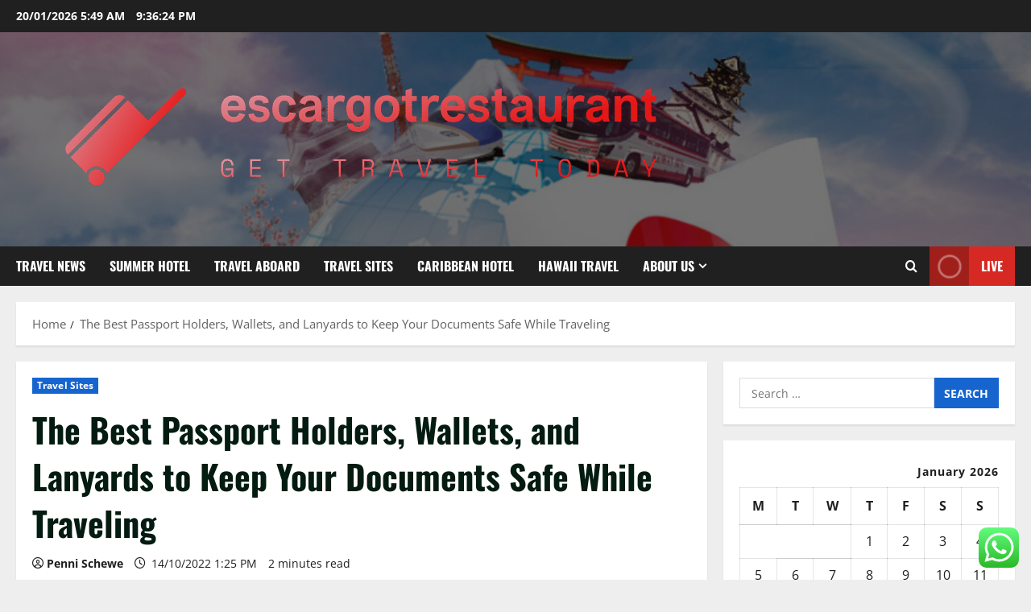

--- FILE ---
content_type: text/html; charset=UTF-8
request_url: https://escargotrestaurant.com/the-best-passport-holders-wallets-and-lanyards-to-keep-your-documents-safe-while-traveling.html
body_size: 23117
content:
<!doctype html>
<html lang="en-US">

<head>
  <meta charset="UTF-8">
  <meta name="viewport" content="width=device-width, initial-scale=1">
  <link rel="profile" href="https://gmpg.org/xfn/11">

  <title>The Best Passport Holders, Wallets, and Lanyards to Keep Your Documents Safe While Traveling &#8211; escargotrestaurant</title>
<meta name='robots' content='max-image-preview:large' />
<link rel="alternate" type="application/rss+xml" title="escargotrestaurant &raquo; Feed" href="https://escargotrestaurant.com/feed" />
<link rel="alternate" type="application/rss+xml" title="escargotrestaurant &raquo; Comments Feed" href="https://escargotrestaurant.com/comments/feed" />
<link rel="alternate" type="application/rss+xml" title="escargotrestaurant &raquo; The Best Passport Holders, Wallets, and Lanyards to Keep Your Documents Safe While Traveling Comments Feed" href="https://escargotrestaurant.com/the-best-passport-holders-wallets-and-lanyards-to-keep-your-documents-safe-while-traveling.html/feed" />
<link rel="alternate" title="oEmbed (JSON)" type="application/json+oembed" href="https://escargotrestaurant.com/wp-json/oembed/1.0/embed?url=https%3A%2F%2Fescargotrestaurant.com%2Fthe-best-passport-holders-wallets-and-lanyards-to-keep-your-documents-safe-while-traveling.html" />
<link rel="alternate" title="oEmbed (XML)" type="text/xml+oembed" href="https://escargotrestaurant.com/wp-json/oembed/1.0/embed?url=https%3A%2F%2Fescargotrestaurant.com%2Fthe-best-passport-holders-wallets-and-lanyards-to-keep-your-documents-safe-while-traveling.html&#038;format=xml" />
<style id='wp-img-auto-sizes-contain-inline-css' type='text/css'>
img:is([sizes=auto i],[sizes^="auto," i]){contain-intrinsic-size:3000px 1500px}
/*# sourceURL=wp-img-auto-sizes-contain-inline-css */
</style>

<link rel='stylesheet' id='morenews-font-oswald-css' href='https://escargotrestaurant.com/wp-content/themes/morenews/assets/fonts/css/oswald.css' type='text/css' media='all' />
<link rel='stylesheet' id='morenews-font-open-sans-css' href='https://escargotrestaurant.com/wp-content/themes/morenews/assets/fonts/css/open-sans.css' type='text/css' media='all' />
<link rel='stylesheet' id='ht_ctc_main_css-css' href='https://escargotrestaurant.com/wp-content/plugins/click-to-chat-for-whatsapp/new/inc/assets/css/main.css?ver=4.36' type='text/css' media='all' />
<style id='wp-emoji-styles-inline-css' type='text/css'>

	img.wp-smiley, img.emoji {
		display: inline !important;
		border: none !important;
		box-shadow: none !important;
		height: 1em !important;
		width: 1em !important;
		margin: 0 0.07em !important;
		vertical-align: -0.1em !important;
		background: none !important;
		padding: 0 !important;
	}
/*# sourceURL=wp-emoji-styles-inline-css */
</style>
<link rel='stylesheet' id='wp-block-library-css' href='https://escargotrestaurant.com/wp-includes/css/dist/block-library/style.min.css?ver=6.9' type='text/css' media='all' />
<style id='global-styles-inline-css' type='text/css'>
:root{--wp--preset--aspect-ratio--square: 1;--wp--preset--aspect-ratio--4-3: 4/3;--wp--preset--aspect-ratio--3-4: 3/4;--wp--preset--aspect-ratio--3-2: 3/2;--wp--preset--aspect-ratio--2-3: 2/3;--wp--preset--aspect-ratio--16-9: 16/9;--wp--preset--aspect-ratio--9-16: 9/16;--wp--preset--color--black: #000000;--wp--preset--color--cyan-bluish-gray: #abb8c3;--wp--preset--color--white: #ffffff;--wp--preset--color--pale-pink: #f78da7;--wp--preset--color--vivid-red: #cf2e2e;--wp--preset--color--luminous-vivid-orange: #ff6900;--wp--preset--color--luminous-vivid-amber: #fcb900;--wp--preset--color--light-green-cyan: #7bdcb5;--wp--preset--color--vivid-green-cyan: #00d084;--wp--preset--color--pale-cyan-blue: #8ed1fc;--wp--preset--color--vivid-cyan-blue: #0693e3;--wp--preset--color--vivid-purple: #9b51e0;--wp--preset--gradient--vivid-cyan-blue-to-vivid-purple: linear-gradient(135deg,rgb(6,147,227) 0%,rgb(155,81,224) 100%);--wp--preset--gradient--light-green-cyan-to-vivid-green-cyan: linear-gradient(135deg,rgb(122,220,180) 0%,rgb(0,208,130) 100%);--wp--preset--gradient--luminous-vivid-amber-to-luminous-vivid-orange: linear-gradient(135deg,rgb(252,185,0) 0%,rgb(255,105,0) 100%);--wp--preset--gradient--luminous-vivid-orange-to-vivid-red: linear-gradient(135deg,rgb(255,105,0) 0%,rgb(207,46,46) 100%);--wp--preset--gradient--very-light-gray-to-cyan-bluish-gray: linear-gradient(135deg,rgb(238,238,238) 0%,rgb(169,184,195) 100%);--wp--preset--gradient--cool-to-warm-spectrum: linear-gradient(135deg,rgb(74,234,220) 0%,rgb(151,120,209) 20%,rgb(207,42,186) 40%,rgb(238,44,130) 60%,rgb(251,105,98) 80%,rgb(254,248,76) 100%);--wp--preset--gradient--blush-light-purple: linear-gradient(135deg,rgb(255,206,236) 0%,rgb(152,150,240) 100%);--wp--preset--gradient--blush-bordeaux: linear-gradient(135deg,rgb(254,205,165) 0%,rgb(254,45,45) 50%,rgb(107,0,62) 100%);--wp--preset--gradient--luminous-dusk: linear-gradient(135deg,rgb(255,203,112) 0%,rgb(199,81,192) 50%,rgb(65,88,208) 100%);--wp--preset--gradient--pale-ocean: linear-gradient(135deg,rgb(255,245,203) 0%,rgb(182,227,212) 50%,rgb(51,167,181) 100%);--wp--preset--gradient--electric-grass: linear-gradient(135deg,rgb(202,248,128) 0%,rgb(113,206,126) 100%);--wp--preset--gradient--midnight: linear-gradient(135deg,rgb(2,3,129) 0%,rgb(40,116,252) 100%);--wp--preset--font-size--small: 13px;--wp--preset--font-size--medium: 20px;--wp--preset--font-size--large: 36px;--wp--preset--font-size--x-large: 42px;--wp--preset--spacing--20: 0.44rem;--wp--preset--spacing--30: 0.67rem;--wp--preset--spacing--40: 1rem;--wp--preset--spacing--50: 1.5rem;--wp--preset--spacing--60: 2.25rem;--wp--preset--spacing--70: 3.38rem;--wp--preset--spacing--80: 5.06rem;--wp--preset--shadow--natural: 6px 6px 9px rgba(0, 0, 0, 0.2);--wp--preset--shadow--deep: 12px 12px 50px rgba(0, 0, 0, 0.4);--wp--preset--shadow--sharp: 6px 6px 0px rgba(0, 0, 0, 0.2);--wp--preset--shadow--outlined: 6px 6px 0px -3px rgb(255, 255, 255), 6px 6px rgb(0, 0, 0);--wp--preset--shadow--crisp: 6px 6px 0px rgb(0, 0, 0);}:root { --wp--style--global--content-size: 930px;--wp--style--global--wide-size: 1400px; }:where(body) { margin: 0; }.wp-site-blocks > .alignleft { float: left; margin-right: 2em; }.wp-site-blocks > .alignright { float: right; margin-left: 2em; }.wp-site-blocks > .aligncenter { justify-content: center; margin-left: auto; margin-right: auto; }:where(.wp-site-blocks) > * { margin-block-start: 24px; margin-block-end: 0; }:where(.wp-site-blocks) > :first-child { margin-block-start: 0; }:where(.wp-site-blocks) > :last-child { margin-block-end: 0; }:root { --wp--style--block-gap: 24px; }:root :where(.is-layout-flow) > :first-child{margin-block-start: 0;}:root :where(.is-layout-flow) > :last-child{margin-block-end: 0;}:root :where(.is-layout-flow) > *{margin-block-start: 24px;margin-block-end: 0;}:root :where(.is-layout-constrained) > :first-child{margin-block-start: 0;}:root :where(.is-layout-constrained) > :last-child{margin-block-end: 0;}:root :where(.is-layout-constrained) > *{margin-block-start: 24px;margin-block-end: 0;}:root :where(.is-layout-flex){gap: 24px;}:root :where(.is-layout-grid){gap: 24px;}.is-layout-flow > .alignleft{float: left;margin-inline-start: 0;margin-inline-end: 2em;}.is-layout-flow > .alignright{float: right;margin-inline-start: 2em;margin-inline-end: 0;}.is-layout-flow > .aligncenter{margin-left: auto !important;margin-right: auto !important;}.is-layout-constrained > .alignleft{float: left;margin-inline-start: 0;margin-inline-end: 2em;}.is-layout-constrained > .alignright{float: right;margin-inline-start: 2em;margin-inline-end: 0;}.is-layout-constrained > .aligncenter{margin-left: auto !important;margin-right: auto !important;}.is-layout-constrained > :where(:not(.alignleft):not(.alignright):not(.alignfull)){max-width: var(--wp--style--global--content-size);margin-left: auto !important;margin-right: auto !important;}.is-layout-constrained > .alignwide{max-width: var(--wp--style--global--wide-size);}body .is-layout-flex{display: flex;}.is-layout-flex{flex-wrap: wrap;align-items: center;}.is-layout-flex > :is(*, div){margin: 0;}body .is-layout-grid{display: grid;}.is-layout-grid > :is(*, div){margin: 0;}body{padding-top: 0px;padding-right: 0px;padding-bottom: 0px;padding-left: 0px;}a:where(:not(.wp-element-button)){text-decoration: none;}:root :where(.wp-element-button, .wp-block-button__link){background-color: #32373c;border-radius: 0;border-width: 0;color: #fff;font-family: inherit;font-size: inherit;font-style: inherit;font-weight: inherit;letter-spacing: inherit;line-height: inherit;padding-top: calc(0.667em + 2px);padding-right: calc(1.333em + 2px);padding-bottom: calc(0.667em + 2px);padding-left: calc(1.333em + 2px);text-decoration: none;text-transform: inherit;}.has-black-color{color: var(--wp--preset--color--black) !important;}.has-cyan-bluish-gray-color{color: var(--wp--preset--color--cyan-bluish-gray) !important;}.has-white-color{color: var(--wp--preset--color--white) !important;}.has-pale-pink-color{color: var(--wp--preset--color--pale-pink) !important;}.has-vivid-red-color{color: var(--wp--preset--color--vivid-red) !important;}.has-luminous-vivid-orange-color{color: var(--wp--preset--color--luminous-vivid-orange) !important;}.has-luminous-vivid-amber-color{color: var(--wp--preset--color--luminous-vivid-amber) !important;}.has-light-green-cyan-color{color: var(--wp--preset--color--light-green-cyan) !important;}.has-vivid-green-cyan-color{color: var(--wp--preset--color--vivid-green-cyan) !important;}.has-pale-cyan-blue-color{color: var(--wp--preset--color--pale-cyan-blue) !important;}.has-vivid-cyan-blue-color{color: var(--wp--preset--color--vivid-cyan-blue) !important;}.has-vivid-purple-color{color: var(--wp--preset--color--vivid-purple) !important;}.has-black-background-color{background-color: var(--wp--preset--color--black) !important;}.has-cyan-bluish-gray-background-color{background-color: var(--wp--preset--color--cyan-bluish-gray) !important;}.has-white-background-color{background-color: var(--wp--preset--color--white) !important;}.has-pale-pink-background-color{background-color: var(--wp--preset--color--pale-pink) !important;}.has-vivid-red-background-color{background-color: var(--wp--preset--color--vivid-red) !important;}.has-luminous-vivid-orange-background-color{background-color: var(--wp--preset--color--luminous-vivid-orange) !important;}.has-luminous-vivid-amber-background-color{background-color: var(--wp--preset--color--luminous-vivid-amber) !important;}.has-light-green-cyan-background-color{background-color: var(--wp--preset--color--light-green-cyan) !important;}.has-vivid-green-cyan-background-color{background-color: var(--wp--preset--color--vivid-green-cyan) !important;}.has-pale-cyan-blue-background-color{background-color: var(--wp--preset--color--pale-cyan-blue) !important;}.has-vivid-cyan-blue-background-color{background-color: var(--wp--preset--color--vivid-cyan-blue) !important;}.has-vivid-purple-background-color{background-color: var(--wp--preset--color--vivid-purple) !important;}.has-black-border-color{border-color: var(--wp--preset--color--black) !important;}.has-cyan-bluish-gray-border-color{border-color: var(--wp--preset--color--cyan-bluish-gray) !important;}.has-white-border-color{border-color: var(--wp--preset--color--white) !important;}.has-pale-pink-border-color{border-color: var(--wp--preset--color--pale-pink) !important;}.has-vivid-red-border-color{border-color: var(--wp--preset--color--vivid-red) !important;}.has-luminous-vivid-orange-border-color{border-color: var(--wp--preset--color--luminous-vivid-orange) !important;}.has-luminous-vivid-amber-border-color{border-color: var(--wp--preset--color--luminous-vivid-amber) !important;}.has-light-green-cyan-border-color{border-color: var(--wp--preset--color--light-green-cyan) !important;}.has-vivid-green-cyan-border-color{border-color: var(--wp--preset--color--vivid-green-cyan) !important;}.has-pale-cyan-blue-border-color{border-color: var(--wp--preset--color--pale-cyan-blue) !important;}.has-vivid-cyan-blue-border-color{border-color: var(--wp--preset--color--vivid-cyan-blue) !important;}.has-vivid-purple-border-color{border-color: var(--wp--preset--color--vivid-purple) !important;}.has-vivid-cyan-blue-to-vivid-purple-gradient-background{background: var(--wp--preset--gradient--vivid-cyan-blue-to-vivid-purple) !important;}.has-light-green-cyan-to-vivid-green-cyan-gradient-background{background: var(--wp--preset--gradient--light-green-cyan-to-vivid-green-cyan) !important;}.has-luminous-vivid-amber-to-luminous-vivid-orange-gradient-background{background: var(--wp--preset--gradient--luminous-vivid-amber-to-luminous-vivid-orange) !important;}.has-luminous-vivid-orange-to-vivid-red-gradient-background{background: var(--wp--preset--gradient--luminous-vivid-orange-to-vivid-red) !important;}.has-very-light-gray-to-cyan-bluish-gray-gradient-background{background: var(--wp--preset--gradient--very-light-gray-to-cyan-bluish-gray) !important;}.has-cool-to-warm-spectrum-gradient-background{background: var(--wp--preset--gradient--cool-to-warm-spectrum) !important;}.has-blush-light-purple-gradient-background{background: var(--wp--preset--gradient--blush-light-purple) !important;}.has-blush-bordeaux-gradient-background{background: var(--wp--preset--gradient--blush-bordeaux) !important;}.has-luminous-dusk-gradient-background{background: var(--wp--preset--gradient--luminous-dusk) !important;}.has-pale-ocean-gradient-background{background: var(--wp--preset--gradient--pale-ocean) !important;}.has-electric-grass-gradient-background{background: var(--wp--preset--gradient--electric-grass) !important;}.has-midnight-gradient-background{background: var(--wp--preset--gradient--midnight) !important;}.has-small-font-size{font-size: var(--wp--preset--font-size--small) !important;}.has-medium-font-size{font-size: var(--wp--preset--font-size--medium) !important;}.has-large-font-size{font-size: var(--wp--preset--font-size--large) !important;}.has-x-large-font-size{font-size: var(--wp--preset--font-size--x-large) !important;}
/*# sourceURL=global-styles-inline-css */
</style>

<link rel='stylesheet' id='contact-form-7-css' href='https://escargotrestaurant.com/wp-content/plugins/contact-form-7/includes/css/styles.css?ver=6.1.4' type='text/css' media='all' />
<style id='contact-form-7-inline-css' type='text/css'>
.wpcf7 .wpcf7-recaptcha iframe {margin-bottom: 0;}.wpcf7 .wpcf7-recaptcha[data-align="center"] > div {margin: 0 auto;}.wpcf7 .wpcf7-recaptcha[data-align="right"] > div {margin: 0 0 0 auto;}
/*# sourceURL=contact-form-7-inline-css */
</style>
<link rel='stylesheet' id='ez-toc-css' href='https://escargotrestaurant.com/wp-content/plugins/easy-table-of-contents/assets/css/screen.min.css?ver=2.0.80' type='text/css' media='all' />
<style id='ez-toc-inline-css' type='text/css'>
div#ez-toc-container .ez-toc-title {font-size: 120%;}div#ez-toc-container .ez-toc-title {font-weight: 500;}div#ez-toc-container ul li , div#ez-toc-container ul li a {font-size: 95%;}div#ez-toc-container ul li , div#ez-toc-container ul li a {font-weight: 500;}div#ez-toc-container nav ul ul li {font-size: 90%;}.ez-toc-box-title {font-weight: bold; margin-bottom: 10px; text-align: center; text-transform: uppercase; letter-spacing: 1px; color: #666; padding-bottom: 5px;position:absolute;top:-4%;left:5%;background-color: inherit;transition: top 0.3s ease;}.ez-toc-box-title.toc-closed {top:-25%;}
.ez-toc-container-direction {direction: ltr;}.ez-toc-counter ul{counter-reset: item ;}.ez-toc-counter nav ul li a::before {content: counters(item, '.', decimal) '. ';display: inline-block;counter-increment: item;flex-grow: 0;flex-shrink: 0;margin-right: .2em; float: left; }.ez-toc-widget-direction {direction: ltr;}.ez-toc-widget-container ul{counter-reset: item ;}.ez-toc-widget-container nav ul li a::before {content: counters(item, '.', decimal) '. ';display: inline-block;counter-increment: item;flex-grow: 0;flex-shrink: 0;margin-right: .2em; float: left; }
/*# sourceURL=ez-toc-inline-css */
</style>
<link rel='stylesheet' id='aft-icons-css' href='https://escargotrestaurant.com/wp-content/themes/morenews/assets/icons/style.css?ver=6.9' type='text/css' media='all' />
<link rel='stylesheet' id='bootstrap-css' href='https://escargotrestaurant.com/wp-content/themes/morenews/assets/bootstrap/css/bootstrap.min.css?ver=6.9' type='text/css' media='all' />
<link rel='stylesheet' id='slick-css' href='https://escargotrestaurant.com/wp-content/themes/morenews/assets/slick/css/slick.min.css?ver=6.9' type='text/css' media='all' />
<link rel='stylesheet' id='sidr-css' href='https://escargotrestaurant.com/wp-content/themes/morenews/assets/sidr/css/jquery.sidr.dark.css?ver=6.9' type='text/css' media='all' />
<link rel='stylesheet' id='magnific-popup-css' href='https://escargotrestaurant.com/wp-content/themes/morenews/assets/magnific-popup/magnific-popup.css?ver=6.9' type='text/css' media='all' />
<link rel='stylesheet' id='morenews-style-css' href='https://escargotrestaurant.com/wp-content/themes/morenews/style.min.css?ver=3.8.12' type='text/css' media='all' />
<style id='morenews-style-inline-css' type='text/css'>
body.aft-dark-mode #sidr,body.aft-dark-mode,body.aft-dark-mode.custom-background,body.aft-dark-mode #af-preloader{background-color:#000000;} body.aft-default-mode #sidr,body.aft-default-mode #af-preloader,body.aft-default-mode{background-color:#eeeeee;} .frm_style_formidable-style.with_frm_style .frm_compact .frm_dropzone.dz-clickable .dz-message,.frm_style_formidable-style.with_frm_style input[type=submit],.frm_style_formidable-style.with_frm_style .frm_submit input[type=button],.frm_style_formidable-style.with_frm_style .frm_submit button,.frm_form_submit_style,.frm_style_formidable-style.with_frm_style .frm-edit-page-btn,.woocommerce #respond input#submit.disabled,.woocommerce #respond input#submit:disabled,.woocommerce #respond input#submit:disabled[disabled],.woocommerce a.button.disabled,.woocommerce a.button:disabled,.woocommerce a.button:disabled[disabled],.woocommerce button.button.disabled,.woocommerce button.button:disabled,.woocommerce button.button:disabled[disabled],.woocommerce input.button.disabled,.woocommerce input.button:disabled,.woocommerce input.button:disabled[disabled],.woocommerce #respond input#submit,.woocommerce a.button,.woocommerce button.button,.woocommerce input.button,.woocommerce #respond input#submit.alt,.woocommerce a.button.alt,.woocommerce button.button.alt,.woocommerce input.button.alt,.woocommerce-account .addresses .title .edit,:root .wc-block-featured-product__link :where(.wp-element-button,.wp-block-button__link),:root .wc-block-featured-category__link :where(.wp-element-button,.wp-block-button__link),hustle-button,button.wc-block-mini-cart__button,.wc-block-checkout .wp-block-button__link,.wp-block-button.wc-block-components-product-button .wp-block-button__link,.wc-block-grid__product-add-to-cart.wp-block-button .wp-block-button__link,body .wc-block-components-button,.wc-block-grid .wp-block-button__link,.woocommerce-notices-wrapper .button,body .woocommerce-notices-wrapper .button:hover,body.woocommerce .single_add_to_cart_button.button:hover,body.woocommerce a.button.add_to_cart_button:hover,.widget-title-fill-and-border .morenews-widget .wp-block-search__label,.widget-title-fill-and-border .morenews-widget .wp-block-group .wp-block-heading,.widget-title-fill-and-no-border .morenews-widget .wp-block-search__label,.widget-title-fill-and-no-border .morenews-widget .wp-block-group .wp-block-heading,.widget-title-fill-and-border .wp_post_author_widget .widget-title .header-after,.widget-title-fill-and-border .widget-title .heading-line,.widget-title-fill-and-border .aft-posts-tabs-panel .nav-tabs>li>a.active,.widget-title-fill-and-border .aft-main-banner-wrapper .widget-title .heading-line ,.widget-title-fill-and-no-border .wp_post_author_widget .widget-title .header-after,.widget-title-fill-and-no-border .widget-title .heading-line,.widget-title-fill-and-no-border .aft-posts-tabs-panel .nav-tabs>li>a.active,.widget-title-fill-and-no-border .aft-main-banner-wrapper .widget-title .heading-line,a.sidr-class-sidr-button-close,body.widget-title-border-bottom .header-after1 .heading-line-before,body.widget-title-border-bottom .widget-title .heading-line-before,.widget-title-border-center .morenews-widget .wp-block-search__label::after,.widget-title-border-center .morenews-widget .wp-block-group .wp-block-heading::after,.widget-title-border-center .wp_post_author_widget .widget-title .heading-line-before,.widget-title-border-center .aft-posts-tabs-panel .nav-tabs>li>a.active::after,.widget-title-border-center .wp_post_author_widget .widget-title .header-after::after,.widget-title-border-center .widget-title .heading-line-after,.widget-title-border-bottom .morenews-widget .wp-block-search__label::after,.widget-title-border-bottom .morenews-widget .wp-block-group .wp-block-heading::after,.widget-title-border-bottom .heading-line::before,.widget-title-border-bottom .wp-post-author-wrap .header-after::before,.widget-title-border-bottom .aft-posts-tabs-panel .nav-tabs>li>a.active span::after,.aft-dark-mode .is-style-fill a.wp-block-button__link:not(.has-background),.aft-default-mode .is-style-fill a.wp-block-button__link:not(.has-background),#reading-progress-bar,a.comment-reply-link,body.aft-default-mode .reply a,body.aft-dark-mode .reply a,.aft-popular-taxonomies-lists span::before ,#loader-wrapper div,span.heading-line::before,.wp-post-author-wrap .header-after::before,body.aft-dark-mode input[type="button"],body.aft-dark-mode input[type="reset"],body.aft-dark-mode input[type="submit"],body.aft-dark-mode .inner-suscribe input[type=submit],body.aft-default-mode input[type="button"],body.aft-default-mode input[type="reset"],body.aft-default-mode input[type="submit"],body.aft-default-mode .inner-suscribe input[type=submit],.woocommerce-product-search button[type="submit"],input.search-submit,.wp-block-search__button,.af-youtube-slider .af-video-wrap .af-bg-play i,.af-youtube-video-list .entry-header-yt-video-wrapper .af-yt-video-play i,.af-post-format i,body .btn-style1 a:visited,body .btn-style1 a,body span.post-page-numbers.current,body .morenews-pagination .nav-links .page-numbers.current,body #scroll-up,button,a.author-button.primary,.morenews-reaction-button .reaction-percentage,h3.morenews-subtitle:after,body article.sticky .read-single:before,.aft-readmore-wrapper a.aft-readmore:hover,body.aft-dark-mode .aft-readmore-wrapper a.aft-readmore:hover,footer.site-footer .aft-readmore-wrapper a.aft-readmore:hover,.aft-readmore-wrapper a.aft-readmore:hover,body .trending-posts-vertical .trending-no{background-color:#1665CF ;} div.wpforms-container-full button[type=submit]:hover,div.wpforms-container-full button[type=submit]:not(:hover):not(:active){background-color:#1665CF !important;} .grid-design-texts-over-image .aft-readmore-wrapper a.aft-readmore:hover,.aft-readmore-wrapper a.aft-readmore:hover,body.aft-dark-mode .aft-readmore-wrapper a.aft-readmore:hover,body.aft-default-mode .aft-readmore-wrapper a.aft-readmore:hover,a.author-button.primary,.morenews-post-badge,body.single .entry-header .aft-post-excerpt-and-meta .post-excerpt,body.aft-dark-mode.single span.tags-links a:hover,.morenews-pagination .nav-links .page-numbers.current,.aft-readmore-wrapper a.aft-readmore:hover,p.awpa-more-posts a:hover,.wp-post-author-meta .wp-post-author-meta-more-posts a.awpa-more-posts:hover{border-color:#1665CF ;} body:not(.rtl) .aft-popular-taxonomies-lists span::after{border-left-color:#1665CF ;} body.rtl .aft-popular-taxonomies-lists span::after{border-right-color:#1665CF ;} .widget-title-fill-and-no-border .morenews-widget .wp-block-search__label::after,.widget-title-fill-and-no-border .morenews-widget .wp-block-group .wp-block-heading::after,.widget-title-fill-and-no-border .aft-posts-tabs-panel .nav-tabs>li a.active::after,.widget-title-fill-and-no-border .morenews-widget .widget-title::before,.widget-title-fill-and-no-border .morenews-customizer .widget-title::before{border-top-color:#1665CF ;} .woocommerce div.product .woocommerce-tabs ul.tabs li.active,#scroll-up::after,.aft-dark-mode #loader,.aft-default-mode #loader{border-bottom-color:#1665CF ;} footer.site-footer .wp-calendar-nav a:hover,footer.site-footer .wp-block-latest-comments__comment-meta a:hover,.aft-dark-mode .tagcloud a:hover,.aft-dark-mode .widget ul.menu >li a:hover,.aft-dark-mode .widget > ul > li a:hover,.banner-exclusive-posts-wrapper a:hover,.list-style .read-title h3 a:hover,.grid-design-default .read-title h3 a:hover,body.aft-dark-mode .banner-exclusive-posts-wrapper a:hover,body.aft-dark-mode .banner-exclusive-posts-wrapper a:visited:hover,body.aft-default-mode .banner-exclusive-posts-wrapper a:hover,body.aft-default-mode .banner-exclusive-posts-wrapper a:visited:hover,body.wp-post-author-meta .awpa-display-name a:hover,.widget_text a ,.post-description a:not(.aft-readmore),.post-description a:not(.aft-readmore):visited,.wp_post_author_widget .wp-post-author-meta .awpa-display-name a:hover,.wp-post-author-meta .wp-post-author-meta-more-posts a.awpa-more-posts:hover,body.aft-default-mode .af-breadcrumbs a:hover,body.aft-dark-mode .af-breadcrumbs a:hover,body .wp-block-latest-comments li.wp-block-latest-comments__comment a:hover,body .site-footer .color-pad .read-title h3 a:hover,body.aft-dark-mode #secondary .morenews-widget ul[class*="wp-block-"] a:hover,body.aft-dark-mode #secondary .morenews-widget ol[class*="wp-block-"] a:hover,body.aft-dark-mode a.post-edit-link:hover,body.aft-default-mode #secondary .morenews-widget ul[class*="wp-block-"] a:hover,body.aft-default-mode #secondary .morenews-widget ol[class*="wp-block-"] a:hover,body.aft-default-mode a.post-edit-link:hover,body.aft-default-mode #secondary .widget > ul > li a:hover,body.aft-default-mode footer.comment-meta a:hover,body.aft-dark-mode footer.comment-meta a:hover,body.aft-default-mode .comment-form a:hover,body.aft-dark-mode .comment-form a:hover,body.aft-dark-mode .entry-content > .wp-block-tag-cloud a:not(.has-text-color):hover,body.aft-default-mode .entry-content > .wp-block-tag-cloud a:not(.has-text-color):hover,body.aft-dark-mode .entry-content .wp-block-archives-list.wp-block-archives a:not(.has-text-color):hover,body.aft-default-mode .entry-content .wp-block-archives-list.wp-block-archives a:not(.has-text-color):hover,body.aft-dark-mode .entry-content .wp-block-latest-posts a:not(.has-text-color):hover,body.aft-dark-mode .entry-content .wp-block-categories-list.wp-block-categories a:not(.has-text-color):hover,body.aft-default-mode .entry-content .wp-block-latest-posts a:not(.has-text-color):hover,body.aft-default-mode .entry-content .wp-block-categories-list.wp-block-categories a:not(.has-text-color):hover,.aft-default-mode .wp-block-archives-list.wp-block-archives a:not(.has-text-color):hover,.aft-default-mode .wp-block-latest-posts a:not(.has-text-color):hover,.aft-default-mode .wp-block-categories-list.wp-block-categories a:not(.has-text-color):hover,.aft-default-mode .wp-block-latest-comments li.wp-block-latest-comments__comment a:hover,.aft-dark-mode .wp-block-archives-list.wp-block-archives a:not(.has-text-color):hover,.aft-dark-mode .wp-block-latest-posts a:not(.has-text-color):hover,.aft-dark-mode .wp-block-categories-list.wp-block-categories a:not(.has-text-color):hover,.aft-dark-mode .wp-block-latest-comments li.wp-block-latest-comments__comment a:hover,body.aft-dark-mode .morenews-pagination .nav-links a.page-numbers:hover,body.aft-default-mode .morenews-pagination .nav-links a.page-numbers:hover,body.aft-default-mode .aft-popular-taxonomies-lists ul li a:hover ,body.aft-dark-mode .aft-popular-taxonomies-lists ul li a:hover,body.aft-dark-mode .wp-calendar-nav a,body .entry-content > .wp-block-heading:not(.has-link-color):not(.wp-block-post-title) a,body .entry-content > ul a,body .entry-content > ol a,body .entry-content > p:not(.has-link-color) a ,body.aft-default-mode p.logged-in-as a,body.aft-dark-mode p.logged-in-as a,body.aft-dark-mode .woocommerce-loop-product__title:hover,body.aft-default-mode .woocommerce-loop-product__title:hover,a:hover,p a,.stars a:active,.stars a:focus,.morenews-widget.widget_text a,a.author-website:hover,.author-box-content a.author-posts-link:hover,body .morenews-sponsor a,body .morenews-source a,body.aft-default-mode .wp-block-latest-comments li.wp-block-latest-comments__comment a:hover,body.aft-dark-mode .wp-block-latest-comments li.wp-block-latest-comments__comment a:hover,.entry-content .wp-block-latest-comments a:not(.has-text-color):hover,.wc-block-grid__product .wc-block-grid__product-link:focus,body.aft-default-mode .entry-content .wp-block-heading:not(.has-link-color):not(.wp-block-post-title) a,body.aft-dark-mode .entry-content .wp-block-heading:not(.has-link-color):not(.wp-block-post-title) a,body.aft-default-mode .comment-content a,body.aft-dark-mode .comment-content a,body.aft-default-mode .post-excerpt a,body.aft-dark-mode .post-excerpt a,body.aft-default-mode .wp-block-tag-cloud a:hover,body.aft-default-mode .tagcloud a:hover,body.aft-default-mode.single span.tags-links a:hover,body.aft-default-mode p.awpa-more-posts a:hover,body.aft-default-mode p.awpa-website a:hover ,body.aft-default-mode .wp-post-author-meta h4 a:hover,body.aft-default-mode .widget ul.menu >li a:hover,body.aft-default-mode .widget > ul > li a:hover,body.aft-default-mode .nav-links a:hover,body.aft-default-mode ul.trail-items li a:hover,body.aft-dark-mode .wp-block-tag-cloud a:hover,body.aft-dark-mode .tagcloud a:hover,body.aft-dark-mode.single span.tags-links a:hover,body.aft-dark-mode p.awpa-more-posts a:hover,body.aft-dark-mode p.awpa-website a:hover ,body.aft-dark-mode .widget ul.menu >li a:hover,body.aft-dark-mode .nav-links a:hover,body.aft-dark-mode ul.trail-items li a:hover{color:#1665CF ;} @media only screen and (min-width:992px){body.aft-default-mode .morenews-header .main-navigation .menu-desktop > ul > li:hover > a:before,body.aft-default-mode .morenews-header .main-navigation .menu-desktop > ul > li.current-menu-item > a:before{background-color:#1665CF ;} } .woocommerce-product-search button[type="submit"],input.search-submit{background-color:#1665CF ;} .aft-dark-mode .entry-content a:hover,.aft-dark-mode .entry-content a:focus,.aft-dark-mode .entry-content a:active,.wp-calendar-nav a,#wp-calendar tbody td a,body.aft-dark-mode #wp-calendar tbody td#today,body.aft-default-mode #wp-calendar tbody td#today,body.aft-default-mode .entry-content .wp-block-heading:not(.has-link-color):not(.wp-block-post-title) a,body.aft-dark-mode .entry-content .wp-block-heading:not(.has-link-color):not(.wp-block-post-title) a,body .entry-content > ul a,body .entry-content > ul a:visited,body .entry-content > ol a,body .entry-content > ol a:visited,body .entry-content > p:not(.has-link-color) a,body .entry-content > p:not(.has-link-color) a:visited{color:#1665CF ;} .woocommerce-product-search button[type="submit"],input.search-submit,body.single span.tags-links a:hover,body .entry-content .wp-block-heading:not(.has-link-color):not(.wp-block-post-title) a,body .entry-content > ul a,body .entry-content > ul a:visited,body .entry-content > ol a,body .entry-content > ol a:visited,body .entry-content > p:not(.has-link-color) a,body .entry-content > p:not(.has-link-color) a:visited{border-color:#1665CF ;} @media only screen and (min-width:993px){.main-navigation .menu-desktop > li.current-menu-item::after,.main-navigation .menu-desktop > ul > li.current-menu-item::after,.main-navigation .menu-desktop > li::after,.main-navigation .menu-desktop > ul > li::after{background-color:#1665CF ;} } .site-branding .site-title{font-family:'Oswald','Noto Sans','Noto Sans CJK SC','Noto Sans JP','Noto Sans KR',system-ui,-apple-system,'Segoe UI',Roboto,'Helvetica Neue',Arial,sans-serif,'Apple Color Emoji','Segoe UI Emoji','Segoe UI Symbol';} body,button,input,select,optgroup,.cat-links li a,.min-read,.af-social-contacts .social-widget-menu .screen-reader-text,textarea{font-family:'Open Sans','Noto Sans','Noto Sans CJK SC','Noto Sans JP','Noto Sans KR',system-ui,-apple-system,'Segoe UI',Roboto,'Helvetica Neue',Arial,sans-serif,'Apple Color Emoji','Segoe UI Emoji','Segoe UI Symbol';} .wp-block-tag-cloud a,.tagcloud a,body span.hustle-title,.wp-block-blockspare-blockspare-tabs .bs-tabs-title-list li a.bs-tab-title,.navigation.post-navigation .nav-links a,div.custom-menu-link > a,.exclusive-posts .exclusive-now span,.aft-popular-taxonomies-lists span,.exclusive-posts a,.aft-posts-tabs-panel .nav-tabs>li>a,.widget-title-border-bottom .aft-posts-tabs-panel .nav-tabs>li>a,.nav-tabs>li,.widget ul ul li,.widget ul.menu >li ,.widget > ul > li,.wp-block-search__label,.wp-block-latest-posts.wp-block-latest-posts__list li,.wp-block-latest-comments li.wp-block-latest-comments__comment,.wp-block-group ul li a,.main-navigation ul li a,h1,h2,h3,h4,h5,h6{font-family:'Oswald','Noto Sans','Noto Sans CJK SC','Noto Sans JP','Noto Sans KR',system-ui,-apple-system,'Segoe UI',Roboto,'Helvetica Neue',Arial,sans-serif,'Apple Color Emoji','Segoe UI Emoji','Segoe UI Symbol';} .container-wrapper .elementor{max-width:100%;} .full-width-content .elementor-section-stretched,.align-content-left .elementor-section-stretched,.align-content-right .elementor-section-stretched{max-width:100%;left:0 !important;}
/*# sourceURL=morenews-style-inline-css */
</style>
<script type="text/javascript" src="https://escargotrestaurant.com/wp-includes/js/jquery/jquery.min.js?ver=3.7.1" id="jquery-core-js"></script>
<script type="text/javascript" src="https://escargotrestaurant.com/wp-includes/js/jquery/jquery-migrate.min.js?ver=3.4.1" id="jquery-migrate-js"></script>
<script type="text/javascript" src="https://escargotrestaurant.com/wp-content/themes/morenews/assets/jquery.cookie.js?ver=6.9" id="jquery-cookie-js"></script>
<script type="text/javascript" src="https://escargotrestaurant.com/wp-content/themes/morenews/assets/background-script.js?ver=3.8.12" id="morenews-background-script-js"></script>
<link rel="https://api.w.org/" href="https://escargotrestaurant.com/wp-json/" /><link rel="alternate" title="JSON" type="application/json" href="https://escargotrestaurant.com/wp-json/wp/v2/posts/19195" /><link rel="EditURI" type="application/rsd+xml" title="RSD" href="https://escargotrestaurant.com/xmlrpc.php?rsd" />
<meta name="generator" content="WordPress 6.9" />
<link rel="canonical" href="https://escargotrestaurant.com/the-best-passport-holders-wallets-and-lanyards-to-keep-your-documents-safe-while-traveling.html" />
<link rel='shortlink' href='https://escargotrestaurant.com/?p=19195' />
<!-- HFCM by 99 Robots - Snippet # 4: Google Console -->
<meta name="google-site-verification" content="6KzwqkhMepViAeUKskuALZsGP18pY5WGKERfm_cXjmg" />
<!-- /end HFCM by 99 Robots -->
<link rel="preload" href="https://escargotrestaurant.com/wp-content/uploads/2025/06/cropped-penawaran-tiket-pesawat-murah-ke-jepang.jpg" as="image"><link rel="pingback" href="https://escargotrestaurant.com/xmlrpc.php">    <style type="text/css">
      .site-title,
      .site-description {
        position: absolute;
        clip: rect(1px, 1px, 1px, 1px);
        display: none;
      }

          </style>
<link rel="icon" href="https://escargotrestaurant.com/wp-content/uploads/2025/09/cropped-cropped-default-32x32.png" sizes="32x32" />
<link rel="icon" href="https://escargotrestaurant.com/wp-content/uploads/2025/09/cropped-cropped-default-192x192.png" sizes="192x192" />
<link rel="apple-touch-icon" href="https://escargotrestaurant.com/wp-content/uploads/2025/09/cropped-cropped-default-180x180.png" />
<meta name="msapplication-TileImage" content="https://escargotrestaurant.com/wp-content/uploads/2025/09/cropped-cropped-default-270x270.png" />
<link rel="preload" as="image" href="https://lh7-rt.googleusercontent.com/docsz/AD_4nXdXdfJRrzIHo5mJDXJqjzx2H749PWjJ0g1vmsqNoInn-mBmqNOf24_m0tiPeIqJygSSnTgKpU8Aec094IGMAio3_xJ6FORQoMQPq-IbPyjsMVw0WcoBrNcBtS8Ab-_70STPSSkfVUKpjOT3HzHAM5EVzCY?key=73ajOFjlU77SbpPT_krf_g"><link rel="preload" as="image" href="https://lh7-rt.googleusercontent.com/docsz/AD_4nXdSmAsnhq6XJP7GhEcoY-TXBo4Jh9ykADn8eb67Az2mktPrI0yr634SVm8l6EQLrY1aqyvPPvdvvpU3gXBe2UjDah1_TRPyqkLJL_nlYtWXwqgVwqtm4AzQOzMCHpMCgFF4CVgruTh6A9mJ133KTGQmZMU?key=EvJV4YYvf1UPlWOMTtl0WA"><link rel="preload" as="image" href="https://lh7-rt.googleusercontent.com/docsz/AD_4nXdC8D7gxh8-7Ao2zOtXTfAA7c6KFumK-a4gxCZqaS1V8J4ohzG086TGPXAxlFYjw0SSbpYz4JbanwVrP_1p2fduzoJWS4643B-NDxWup00dKjk2ivrIaEkyXbRK7ySjGNDYchNrcgReC2ja4qW7345GjLkE?key=myFzmdK3yPIX5K_V0KTk8Q"><link rel="preload" as="image" href="https://escargotrestaurant.com/wp-content/uploads/2025/08/image.png"><link rel="preload" as="image" href="https://lh7-rt.googleusercontent.com/docsz/AD_4nXc_8jQba3hUFa1cGLxDPEO-vw2gfJz0qmLd_sbWQ3x3KzaJuDwvTutd7caTjr_5WAdtuMhqiFBhq545P3LLmCZhgimgnB_u1C3QwYrv5kKa5G5nZ_Q5NCNRH6U-MQN-CPT60gp3C1V_-RgRDtm_UDN-XGpL?key=x6OUTFbByqEHpNzFp152eg"><link rel="preload" as="image" href="https://lh7-rt.googleusercontent.com/docsz/AD_4nXdXdfJRrzIHo5mJDXJqjzx2H749PWjJ0g1vmsqNoInn-mBmqNOf24_m0tiPeIqJygSSnTgKpU8Aec094IGMAio3_xJ6FORQoMQPq-IbPyjsMVw0WcoBrNcBtS8Ab-_70STPSSkfVUKpjOT3HzHAM5EVzCY?key=73ajOFjlU77SbpPT_krf_g"><link rel="preload" as="image" href="https://lh7-rt.googleusercontent.com/docsz/AD_4nXfhuuafZTteZZJDohPi-rEupIYtmWHuToxOg6qL4MZE8hb9PTnVVU39Jom1vaJi2oKI0f-2vGh-jQJs953AjdW3jcTfZK43tzsBxQEaj_ob9RUixPGsoj89tyl6o9yhCJjCIhvjsJ1ndW8T8w3e7SwbGlEU?key=5xfw8bDJpBh7QCxccoRZAg"></head>








<body class="wp-singular post-template-default single single-post postid-19195 single-format-standard wp-custom-logo wp-embed-responsive wp-theme-morenews  aft-sticky-header aft-default-mode aft-header-layout-side header-image-default widget-title-border-bottom default-content-layout single-content-mode-default single-post-title-boxed align-content-left af-wide-layout">
  
  
  <div id="page" class="site af-whole-wrapper">
    <a class="skip-link screen-reader-text" href="#content">Skip to content</a>

    
    <header id="masthead" class="header-layout-side morenews-header">
        <div class="top-header">
    <div class="container-wrapper">
      <div class="top-bar-flex">
        <div class="top-bar-left col-2">
          <div class="date-bar-left">
                  <span class="topbar-date">
        20/01/2026 5:49 AM <span id="topbar-time"></span>      </span>
              </div>
        </div>
        <div class="top-bar-right col-2">
          <div class="aft-small-social-menu">
                            </div>
        </div>
      </div>
    </div>
  </div>
<div class="af-middle-header af-header-image data-bg" style="background-image: url(https://escargotrestaurant.com/wp-content/uploads/2025/06/cropped-penawaran-tiket-pesawat-murah-ke-jepang.jpg);">
  <div class="container-wrapper">

        <div class="af-middle-container">
      <div class="logo">
            <div class="site-branding uppercase-site-title">
      <a href="https://escargotrestaurant.com/" class="custom-logo-link" rel="home"><img width="859" height="226" src="https://escargotrestaurant.com/wp-content/uploads/2025/09/cropped-default.png" class="custom-logo" alt="escargotrestaurant" decoding="async" fetchpriority="high" srcset="https://escargotrestaurant.com/wp-content/uploads/2025/09/cropped-default.png 859w, https://escargotrestaurant.com/wp-content/uploads/2025/09/cropped-default-300x79.png 300w, https://escargotrestaurant.com/wp-content/uploads/2025/09/cropped-default-768x202.png 768w" sizes="(max-width: 859px) 100vw, 859px" loading="lazy" /></a>        <p class="site-title font-family-1">
          <a href="https://escargotrestaurant.com/" class="site-title-anchor" rel="home">escargotrestaurant</a>
        </p>
      
              <p class="site-description">Get Travel Today</p>
          </div>

          </div>
          </div>
  </div>
</div>
<div id="main-navigation-bar" class="af-bottom-header">
  <div class="container-wrapper">
    <div class="bottom-bar-flex">
      <div class="offcanvas-navigaiton">
                <div class="af-bottom-head-nav">
              <div class="navigation-container">
      <nav class="main-navigation clearfix">

        <span class="toggle-menu" >
          <a href="#" role="button" class="aft-void-menu" aria-controls="primary-menu" aria-expanded="false">
            <span class="screen-reader-text">
              Primary Menu            </span>
            <i class="ham"></i>
          </a>
        </span>


        <div class="menu main-menu menu-desktop show-menu-border"><ul id="primary-menu" class="menu"><li id="menu-item-19155" class="menu-item menu-item-type-taxonomy menu-item-object-category menu-item-19155"><a href="https://escargotrestaurant.com/category/travel-news">Travel News</a></li>
<li id="menu-item-19156" class="menu-item menu-item-type-taxonomy menu-item-object-category menu-item-19156"><a href="https://escargotrestaurant.com/category/summer-hotel">Summer Hotel</a></li>
<li id="menu-item-19157" class="menu-item menu-item-type-taxonomy menu-item-object-category menu-item-19157"><a href="https://escargotrestaurant.com/category/travel-aboard">Travel Aboard</a></li>
<li id="menu-item-19158" class="menu-item menu-item-type-taxonomy menu-item-object-category current-post-ancestor current-menu-parent current-post-parent menu-item-19158"><a href="https://escargotrestaurant.com/category/travel-sites">Travel Sites</a></li>
<li id="menu-item-19159" class="menu-item menu-item-type-taxonomy menu-item-object-category menu-item-19159"><a href="https://escargotrestaurant.com/category/caribbean-hotel">Caribbean Hotel</a></li>
<li id="menu-item-19160" class="menu-item menu-item-type-taxonomy menu-item-object-category menu-item-19160"><a href="https://escargotrestaurant.com/category/hawaii-travel">Hawaii Travel</a></li>
<li id="menu-item-19161" class="menu-item menu-item-type-post_type menu-item-object-page menu-item-has-children menu-item-19161"><a href="https://escargotrestaurant.com/about-us">About Us</a>
<ul class="sub-menu">
	<li id="menu-item-19163" class="menu-item menu-item-type-post_type menu-item-object-page menu-item-19163"><a href="https://escargotrestaurant.com/advertise-here">Advertise Here</a></li>
	<li id="menu-item-19164" class="menu-item menu-item-type-post_type menu-item-object-page menu-item-19164"><a href="https://escargotrestaurant.com/contact-us">Contact Us</a></li>
	<li id="menu-item-19162" class="menu-item menu-item-type-post_type menu-item-object-page menu-item-19162"><a href="https://escargotrestaurant.com/privacy-policy">Privacy Policy</a></li>
	<li id="menu-item-22976" class="menu-item menu-item-type-post_type menu-item-object-page menu-item-22976"><a href="https://escargotrestaurant.com/sitemap">Sitemap</a></li>
</ul>
</li>
</ul></div>      </nav>
    </div>


          </div>
      </div>
      <div class="search-watch">
                  <div class="af-search-wrap">
      <div class="search-overlay" aria-label="Open search form">
        <a href="#" title="Search" class="search-icon" aria-label="Open search form">
          <i class="fa fa-search"></i>
        </a>
        <div class="af-search-form">
          <form role="search" method="get" class="search-form" action="https://escargotrestaurant.com/">
				<label>
					<span class="screen-reader-text">Search for:</span>
					<input type="search" class="search-field" placeholder="Search &hellip;" value="" name="s" />
				</label>
				<input type="submit" class="search-submit" value="Search" />
			</form>          <!-- Live Search Results -->
          <div id="af-live-search-results"></div>
        </div>
      </div>
    </div>

                    <div class="custom-menu-link">
          <a href="#" aria-label="View Live">

            
              <i class="fas fa-play"></i>
                        Live          </a>
        </div>
          
          </div>
    </div>
  </div>
</div>
    </header>

    <!-- end slider-section -->
  
                    <div class="aft-main-breadcrumb-wrapper container-wrapper">
              <div class="af-breadcrumbs font-family-1 color-pad">

      <div role="navigation" aria-label="Breadcrumbs" class="breadcrumb-trail breadcrumbs" itemprop="breadcrumb"><ul class="trail-items" itemscope itemtype="http://schema.org/BreadcrumbList"><meta name="numberOfItems" content="2" /><meta name="itemListOrder" content="Ascending" /><li itemprop="itemListElement" itemscope itemtype="http://schema.org/ListItem" class="trail-item trail-begin"><a href="https://escargotrestaurant.com" rel="home" itemprop="item"><span itemprop="name">Home</span></a><meta itemprop="position" content="1" /></li><li itemprop="itemListElement" itemscope itemtype="http://schema.org/ListItem" class="trail-item trail-end"><a href="https://escargotrestaurant.com/the-best-passport-holders-wallets-and-lanyards-to-keep-your-documents-safe-while-traveling.html" itemprop="item"><span itemprop="name">The Best Passport Holders, Wallets, and Lanyards to Keep Your Documents Safe While Traveling</span></a><meta itemprop="position" content="2" /></li></ul></div>
    </div>
          </div>
      
      <div id="content" class="container-wrapper">
      <div class="section-block-upper">
    <div id="primary" class="content-area">
        <main id="main" class="site-main">
                            <article id="post-19195" class="af-single-article post-19195 post type-post status-publish format-standard has-post-thumbnail hentry category-travel-sites tag-documents tag-holders tag-lanyards tag-passport tag-safe tag-traveling tag-wallets">

                    <div class="entry-content-wrap read-single social-after-title">

                                <header class="entry-header pos-rel">
            <div class="read-details">
                <div class="entry-header-details af-cat-widget-carousel">
                    
                        <div class="figure-categories read-categories figure-categories-bg categories-inside-image">
                                                        <ul class="cat-links"><li class="meta-category">
                             <a class="morenews-categories category-color-1" href="https://escargotrestaurant.com/category/travel-sites" aria-label="Travel Sites">
                                 Travel Sites
                             </a>
                        </li></ul>                        </div>
                                        <h1 class="entry-title">The Best Passport Holders, Wallets, and Lanyards to Keep Your Documents Safe While Traveling</h1>


                    <div class="aft-post-excerpt-and-meta color-pad">
                                                
                        <div class="entry-meta author-links">

                            


                            <span class="item-metadata posts-author byline">
                                            <i class="far fa-user-circle"></i>
                          <a href="https://escargotrestaurant.com/author/penni-schewe">
              Penni Schewe      </a>
                    </span>
            

                            <span class="item-metadata posts-date">
                    <i class="far fa-clock" aria-hidden="true"></i>
                    14/10/2022 1:25 PM                </span>
            


                            <span class="min-read">2 minutes read</span>                              <div class="aft-comment-view-share">
      </div>
                              
                        </div>
                    </div>
                </div>
            </div>



        </header><!-- .entry-header -->




        <!-- end slider-section -->
                                
                                                        <div class="read-img pos-rel">
                                            <div class="post-thumbnail full-width-image original">
                            </div>
      
                                        
                                </div>

                        
                        

    <div class="color-pad">
        <div class="entry-content read-details">
            <div id="ez-toc-container" class="ez-toc-v2_0_80 counter-hierarchy ez-toc-counter ez-toc-grey ez-toc-container-direction">
<div class="ez-toc-title-container">
<p class="ez-toc-title ez-toc-toggle" style="cursor:pointer">Table of Contents</p>
<span class="ez-toc-title-toggle"><a href="#" class="ez-toc-pull-right ez-toc-btn ez-toc-btn-xs ez-toc-btn-default ez-toc-toggle" aria-label="Toggle Table of Content"><span class="ez-toc-js-icon-con"><span class=""><span class="eztoc-hide" style="display:none;">Toggle</span><span class="ez-toc-icon-toggle-span"><svg style="fill: #999;color:#999" xmlns="http://www.w3.org/2000/svg" class="list-377408" width="20px" height="20px" viewBox="0 0 24 24" fill="none"><path d="M6 6H4v2h2V6zm14 0H8v2h12V6zM4 11h2v2H4v-2zm16 0H8v2h12v-2zM4 16h2v2H4v-2zm16 0H8v2h12v-2z" fill="currentColor"></path></svg><svg style="fill: #999;color:#999" class="arrow-unsorted-368013" xmlns="http://www.w3.org/2000/svg" width="10px" height="10px" viewBox="0 0 24 24" version="1.2" baseProfile="tiny"><path d="M18.2 9.3l-6.2-6.3-6.2 6.3c-.2.2-.3.4-.3.7s.1.5.3.7c.2.2.4.3.7.3h11c.3 0 .5-.1.7-.3.2-.2.3-.5.3-.7s-.1-.5-.3-.7zM5.8 14.7l6.2 6.3 6.2-6.3c.2-.2.3-.5.3-.7s-.1-.5-.3-.7c-.2-.2-.4-.3-.7-.3h-11c-.3 0-.5.1-.7.3-.2.2-.3.5-.3.7s.1.5.3.7z"/></svg></span></span></span></a></span></div>
<nav><ul class='ez-toc-list ez-toc-list-level-1 ' ><li class='ez-toc-page-1 ez-toc-heading-level-2'><a class="ez-toc-link ez-toc-heading-1" href="#About_the_Author" >About the Author</a><ul class='ez-toc-list-level-3' ><li class='ez-toc-heading-level-3'><a class="ez-toc-link ez-toc-heading-2" href="#Penni_Schewe" >Penni Schewe</a></li></ul></li></ul></nav></div>
<p></p>
<div data-journey-hook="client-content" data-testid="BodyWrapper">
<div>
<p>When it comes to choosing the perfect passport holder forward of your future worldwide vacation, you’ll be pleased to know that there are 1000&#8217;s of solutions on the sector. While that could appear to be overpowering, maintain in brain that the most effective passport holders are available throughout a vast vary of value details, with solutions for every traveler’s design and style. You will experience a wide variety of shades, styles, and layouts to pick from, be it vibrant hues, embellishments, printed graphics, or monograms.</p>
<p>It is also well worth noting that most of these passport holders are produced with both faux or legitimate leather, the latter of which is recognised for its sturdiness. Lots of are also geared up with an interior lining for an supplemental layer of security. Other reward functions consist of created-in credit score card slots and added pockets to maintain most (if not all) of your travel paperwork in a person central place. Similarly, some have straps, zip closures, and/or RFID-blocking technologies to shield your belongings (and your individual data) from theft.</p>
<p>Completely ready to commence purchasing? We’ve bought you coated: From an less than-$10 Amazon discover to splurge-deserving designer duds, read on for the very best passport holders of 2022.</p>
</div>
</div>
<div>
<p class="BaseWrap-sc-UABmB BaseText-fETRLB TextBlockText-cEdcqU hkSZSE iHlSty iqXwnI">All items highlighted on <span>Condé Nast Traveler</span> are independently chosen by our editors. Even so, when you invest in a little something by means of our retail hyperlinks, we may perhaps gain an affiliate commission.</p>
</div>
      <section class="morenews-author-bio">

          
    <div class="af-title-subtitle-wrap">
      <h2 class="widget-title header-after1 "><span class="ez-toc-section" id="About_the_Author"></span>
        <span class="heading-line-before"></span>
        <span class="heading-line">About the Author</span>
        <span class="heading-line-after"></span>
      <span class="ez-toc-section-end"></span></h2>
    </div>


          <div class="author-box-content">
              <div class="author-avatar">
                  <img alt='' src='https://secure.gravatar.com/avatar/5b31a48a993f587a2ca3db2149c7279504b24416231abe55f94b2c8e526d3e58?s=96&#038;d=mm&#038;r=g' srcset='https://secure.gravatar.com/avatar/5b31a48a993f587a2ca3db2149c7279504b24416231abe55f94b2c8e526d3e58?s=192&#038;d=mm&#038;r=g 2x' class='avatar avatar-96 photo' height='96' width='96' />              </div>
              <div class="author-info">
                  <h3 class="author-name"><span class="ez-toc-section" id="Penni_Schewe"></span>
                      <a href="https://escargotrestaurant.com/author/penni-schewe">
                          Penni Schewe                      </a>
                  <span class="ez-toc-section-end"></span></h3>
                                        <p class="author-role">
                          Administrator                      </p>
                                    <p class="author-description">
                                        </p>

                  <div class="author-website-and-posts">
                                        
                          <a class="author-website" href="https://escargotrestaurant.com" target="_blank" rel="noopener">
                              Visit Website                          </a>
                    
                  
                  <a href="https://escargotrestaurant.com/author/penni-schewe" class="author-posts-link">
                      View All Posts                  </a>
                  </div>

              </div>
          </div>
      </section>
                            <div class="post-item-metadata entry-meta author-links">
                                    </div>
                        
	<nav class="navigation post-navigation" aria-label="Post navigation">
		<h2 class="screen-reader-text">Post navigation</h2>
		<div class="nav-links"><div class="nav-previous"><a href="https://escargotrestaurant.com/staying-at-the-clan-hotel-singapore-hotel-review-wild-junket-adventure-travel-blog.html" rel="prev">Previous: <span class="em-post-navigation nav-title">Staying at The Clan Hotel, Singapore [Hotel Review] – Wild Junket Adventure Travel Blog</span></a></div><div class="nav-next"><a href="https://escargotrestaurant.com/top-13-places-to-go-glamping-in-dorset.html" rel="next">Next: <span class="em-post-navigation nav-title">TOP 13 Places To Go Glamping in Dorset</span></a></div></div>
	</nav>                    </div><!-- .entry-content -->
    </div>
                    </div>



                    
<div id="comments" class="comments-area">

		<div id="respond" class="comment-respond">
		<h3 id="reply-title" class="comment-reply-title">Leave a Reply <small><a rel="nofollow" id="cancel-comment-reply-link" href="/the-best-passport-holders-wallets-and-lanyards-to-keep-your-documents-safe-while-traveling.html#respond" style="display:none;">Cancel reply</a></small></h3><p class="must-log-in">You must be <a href="https://escargotrestaurant.com/sendiko_dawuh?redirect_to=https%3A%2F%2Fescargotrestaurant.com%2Fthe-best-passport-holders-wallets-and-lanyards-to-keep-your-documents-safe-while-traveling.html">logged in</a> to post a comment.</p>	</div><!-- #respond -->
	
</div><!-- #comments -->



                    
<div class="promotionspace enable-promotionspace">
    <div class="af-reated-posts morenews-customizer">
                        
    <div class="af-title-subtitle-wrap">
      <h2 class="widget-title header-after1 ">
        <span class="heading-line-before"></span>
        <span class="heading-line">Related Stories</span>
        <span class="heading-line-after"></span>
      </h2>
    </div>
                        <div class="af-container-row clearfix">
                                    <div class="col-3 float-l pad latest-posts-grid af-sec-post">
                        
    <div class="pos-rel read-single color-pad clearfix af-cat-widget-carousel grid-design-default has-post-image">
      
      <div class="read-img pos-rel read-bg-img">
        <a class="aft-post-image-link" aria-label="Essential Travel Sites for Adventure Seekers" href="https://escargotrestaurant.com/essential-travel-sites-for-adventure-seekers.html"></a>
        <img post-id="22846" fifu-featured="1" width="600" height="400" src="https://lh7-rt.googleusercontent.com/docsz/AD_4nXdXdfJRrzIHo5mJDXJqjzx2H749PWjJ0g1vmsqNoInn-mBmqNOf24_m0tiPeIqJygSSnTgKpU8Aec094IGMAio3_xJ6FORQoMQPq-IbPyjsMVw0WcoBrNcBtS8Ab-_70STPSSkfVUKpjOT3HzHAM5EVzCY?key=73ajOFjlU77SbpPT_krf_g" class="attachment-medium_large size-medium_large wp-post-image" alt="Essential Travel Sites for Adventure Seekers" title="Essential Travel Sites for Adventure Seekers" title="Essential Travel Sites for Adventure Seekers" decoding="async" loading="lazy" />        <div class="post-format-and-min-read-wrap">
                            </div>

                  <div class="category-min-read-wrap">
            <div class="read-categories categories-inside-image">
              <ul class="cat-links"><li class="meta-category">
                             <a class="morenews-categories category-color-1" href="https://escargotrestaurant.com/category/travel-sites" aria-label="Travel Sites">
                                 Travel Sites
                             </a>
                        </li></ul>            </div>
          </div>
        
      </div>

      <div class="pad read-details color-tp-pad">
        
                  <div class="read-title">
            <h3>
              <a href="https://escargotrestaurant.com/essential-travel-sites-for-adventure-seekers.html">Essential Travel Sites for Adventure Seekers</a>
            </h3>
          </div>
          <div class="post-item-metadata entry-meta author-links">
            


                            <span class="item-metadata posts-author byline">
                                            <i class="far fa-user-circle"></i>
                          <a href="https://escargotrestaurant.com/author/penni-schewe">
              Penni Schewe      </a>
                    </span>
            

                            <span class="item-metadata posts-date">
                    <i class="far fa-clock" aria-hidden="true"></i>
                    23/07/2025 4:17 PM                </span>
            


              <span class="aft-comment-view-share">
            <span class="aft-comment-count">
          <a href="https://escargotrestaurant.com/essential-travel-sites-for-adventure-seekers.html">
            <i class="far fa-comment"></i>
            <span class="aft-show-hover">
              0            </span>
          </a>
        </span>
      </span>
            </div>
        
              </div>
    </div>

                    </div>
                                <div class="col-3 float-l pad latest-posts-grid af-sec-post">
                        
    <div class="pos-rel read-single color-pad clearfix af-cat-widget-carousel grid-design-default has-post-image">
      
      <div class="read-img pos-rel read-bg-img">
        <a class="aft-post-image-link" aria-label="Comparing Travel Sites: Which One Is Right for You?" href="https://escargotrestaurant.com/comparing-travel-sites-which-one-is-right-for-you.html"></a>
        <img post-id="22861" fifu-featured="1" width="600" height="338" src="https://lh7-rt.googleusercontent.com/docsz/AD_4nXdSmAsnhq6XJP7GhEcoY-TXBo4Jh9ykADn8eb67Az2mktPrI0yr634SVm8l6EQLrY1aqyvPPvdvvpU3gXBe2UjDah1_TRPyqkLJL_nlYtWXwqgVwqtm4AzQOzMCHpMCgFF4CVgruTh6A9mJ133KTGQmZMU?key=EvJV4YYvf1UPlWOMTtl0WA" class="attachment-medium_large size-medium_large wp-post-image" alt="Comparing Travel Sites: Which One Is Right for You?" title="Comparing Travel Sites: Which One Is Right for You?" title="Comparing Travel Sites: Which One Is Right for You?" decoding="async" loading="lazy" />        <div class="post-format-and-min-read-wrap">
                            </div>

                  <div class="category-min-read-wrap">
            <div class="read-categories categories-inside-image">
              <ul class="cat-links"><li class="meta-category">
                             <a class="morenews-categories category-color-1" href="https://escargotrestaurant.com/category/travel-sites" aria-label="Travel Sites">
                                 Travel Sites
                             </a>
                        </li></ul>            </div>
          </div>
        
      </div>

      <div class="pad read-details color-tp-pad">
        
                  <div class="read-title">
            <h3>
              <a href="https://escargotrestaurant.com/comparing-travel-sites-which-one-is-right-for-you.html">Comparing Travel Sites: Which One Is Right for You?</a>
            </h3>
          </div>
          <div class="post-item-metadata entry-meta author-links">
            


                            <span class="item-metadata posts-author byline">
                                            <i class="far fa-user-circle"></i>
                          <a href="https://escargotrestaurant.com/author/penni-schewe">
              Penni Schewe      </a>
                    </span>
            

                            <span class="item-metadata posts-date">
                    <i class="far fa-clock" aria-hidden="true"></i>
                    13/07/2025 2:13 PM                </span>
            


              <span class="aft-comment-view-share">
            <span class="aft-comment-count">
          <a href="https://escargotrestaurant.com/comparing-travel-sites-which-one-is-right-for-you.html">
            <i class="far fa-comment"></i>
            <span class="aft-show-hover">
              0            </span>
          </a>
        </span>
      </span>
            </div>
        
              </div>
    </div>

                    </div>
                                <div class="col-3 float-l pad latest-posts-grid af-sec-post">
                        
    <div class="pos-rel read-single color-pad clearfix af-cat-widget-carousel grid-design-default has-post-image">
      
      <div class="read-img pos-rel read-bg-img">
        <a class="aft-post-image-link" aria-label="New Travel Sites to Watch for in 2024" href="https://escargotrestaurant.com/new-travel-sites-to-watch-for-in-2024.html"></a>
        <img post-id="22907" fifu-featured="1" width="600" height="400" src="https://lh7-rt.googleusercontent.com/docsz/AD_4nXdC8D7gxh8-7Ao2zOtXTfAA7c6KFumK-a4gxCZqaS1V8J4ohzG086TGPXAxlFYjw0SSbpYz4JbanwVrP_1p2fduzoJWS4643B-NDxWup00dKjk2ivrIaEkyXbRK7ySjGNDYchNrcgReC2ja4qW7345GjLkE?key=myFzmdK3yPIX5K_V0KTk8Q" class="attachment-medium_large size-medium_large wp-post-image" alt="New Travel Sites to Watch for in 2024" title="New Travel Sites to Watch for in 2024" title="New Travel Sites to Watch for in 2024" decoding="async" loading="lazy" />        <div class="post-format-and-min-read-wrap">
                            </div>

                  <div class="category-min-read-wrap">
            <div class="read-categories categories-inside-image">
              <ul class="cat-links"><li class="meta-category">
                             <a class="morenews-categories category-color-1" href="https://escargotrestaurant.com/category/travel-sites" aria-label="Travel Sites">
                                 Travel Sites
                             </a>
                        </li></ul>            </div>
          </div>
        
      </div>

      <div class="pad read-details color-tp-pad">
        
                  <div class="read-title">
            <h3>
              <a href="https://escargotrestaurant.com/new-travel-sites-to-watch-for-in-2024.html">New Travel Sites to Watch for in 2024</a>
            </h3>
          </div>
          <div class="post-item-metadata entry-meta author-links">
            


                            <span class="item-metadata posts-author byline">
                                            <i class="far fa-user-circle"></i>
                          <a href="https://escargotrestaurant.com/author/penni-schewe">
              Penni Schewe      </a>
                    </span>
            

                            <span class="item-metadata posts-date">
                    <i class="far fa-clock" aria-hidden="true"></i>
                    10/07/2025 7:52 AM                </span>
            


              <span class="aft-comment-view-share">
            <span class="aft-comment-count">
          <a href="https://escargotrestaurant.com/new-travel-sites-to-watch-for-in-2024.html">
            <i class="far fa-comment"></i>
            <span class="aft-show-hover">
              0            </span>
          </a>
        </span>
      </span>
            </div>
        
              </div>
    </div>

                    </div>
                        </div>
    </div>
</div>
                </article>
            
        </main><!-- #main -->
    </div><!-- #primary -->

    


<div id="secondary" class="sidebar-area sidebar-sticky-top">
        <aside class="widget-area color-pad">
            <div id="search-4" class="widget morenews-widget widget_search"><form role="search" method="get" class="search-form" action="https://escargotrestaurant.com/">
				<label>
					<span class="screen-reader-text">Search for:</span>
					<input type="search" class="search-field" placeholder="Search &hellip;" value="" name="s" />
				</label>
				<input type="submit" class="search-submit" value="Search" />
			</form></div><div id="calendar-4" class="widget morenews-widget widget_calendar"><div id="calendar_wrap" class="calendar_wrap"><table id="wp-calendar" class="wp-calendar-table">
	<caption>January 2026</caption>
	<thead>
	<tr>
		<th scope="col" aria-label="Monday">M</th>
		<th scope="col" aria-label="Tuesday">T</th>
		<th scope="col" aria-label="Wednesday">W</th>
		<th scope="col" aria-label="Thursday">T</th>
		<th scope="col" aria-label="Friday">F</th>
		<th scope="col" aria-label="Saturday">S</th>
		<th scope="col" aria-label="Sunday">S</th>
	</tr>
	</thead>
	<tbody>
	<tr>
		<td colspan="3" class="pad">&nbsp;</td><td>1</td><td>2</td><td>3</td><td>4</td>
	</tr>
	<tr>
		<td>5</td><td>6</td><td>7</td><td>8</td><td>9</td><td>10</td><td>11</td>
	</tr>
	<tr>
		<td>12</td><td>13</td><td>14</td><td>15</td><td>16</td><td>17</td><td>18</td>
	</tr>
	<tr>
		<td>19</td><td id="today">20</td><td>21</td><td>22</td><td>23</td><td>24</td><td>25</td>
	</tr>
	<tr>
		<td>26</td><td>27</td><td>28</td><td>29</td><td>30</td><td>31</td>
		<td class="pad" colspan="1">&nbsp;</td>
	</tr>
	</tbody>
	</table><nav aria-label="Previous and next months" class="wp-calendar-nav">
		<span class="wp-calendar-nav-prev"><a href="https://escargotrestaurant.com/2025/08">&laquo; Aug</a></span>
		<span class="pad">&nbsp;</span>
		<span class="wp-calendar-nav-next">&nbsp;</span>
	</nav></div></div><div id="archives-4" class="widget morenews-widget widget_archive"><h2 class="widget-title widget-title-1"><span class="heading-line-before"></span><span class="heading-line">Archives</span><span class="heading-line-after"></span></h2>
			<ul>
					<li><a href='https://escargotrestaurant.com/2025/08'>August 2025</a></li>
	<li><a href='https://escargotrestaurant.com/2025/07'>July 2025</a></li>
	<li><a href='https://escargotrestaurant.com/2025/06'>June 2025</a></li>
	<li><a href='https://escargotrestaurant.com/2025/05'>May 2025</a></li>
	<li><a href='https://escargotrestaurant.com/2025/04'>April 2025</a></li>
	<li><a href='https://escargotrestaurant.com/2025/03'>March 2025</a></li>
	<li><a href='https://escargotrestaurant.com/2025/02'>February 2025</a></li>
	<li><a href='https://escargotrestaurant.com/2025/01'>January 2025</a></li>
	<li><a href='https://escargotrestaurant.com/2024/12'>December 2024</a></li>
	<li><a href='https://escargotrestaurant.com/2024/11'>November 2024</a></li>
	<li><a href='https://escargotrestaurant.com/2024/10'>October 2024</a></li>
	<li><a href='https://escargotrestaurant.com/2024/08'>August 2024</a></li>
	<li><a href='https://escargotrestaurant.com/2024/07'>July 2024</a></li>
	<li><a href='https://escargotrestaurant.com/2024/06'>June 2024</a></li>
	<li><a href='https://escargotrestaurant.com/2024/05'>May 2024</a></li>
	<li><a href='https://escargotrestaurant.com/2024/04'>April 2024</a></li>
	<li><a href='https://escargotrestaurant.com/2024/03'>March 2024</a></li>
	<li><a href='https://escargotrestaurant.com/2024/02'>February 2024</a></li>
	<li><a href='https://escargotrestaurant.com/2024/01'>January 2024</a></li>
	<li><a href='https://escargotrestaurant.com/2023/12'>December 2023</a></li>
	<li><a href='https://escargotrestaurant.com/2023/11'>November 2023</a></li>
	<li><a href='https://escargotrestaurant.com/2023/10'>October 2023</a></li>
	<li><a href='https://escargotrestaurant.com/2023/09'>September 2023</a></li>
	<li><a href='https://escargotrestaurant.com/2023/08'>August 2023</a></li>
	<li><a href='https://escargotrestaurant.com/2023/07'>July 2023</a></li>
	<li><a href='https://escargotrestaurant.com/2023/06'>June 2023</a></li>
	<li><a href='https://escargotrestaurant.com/2023/05'>May 2023</a></li>
	<li><a href='https://escargotrestaurant.com/2023/04'>April 2023</a></li>
	<li><a href='https://escargotrestaurant.com/2023/03'>March 2023</a></li>
	<li><a href='https://escargotrestaurant.com/2023/02'>February 2023</a></li>
	<li><a href='https://escargotrestaurant.com/2023/01'>January 2023</a></li>
	<li><a href='https://escargotrestaurant.com/2022/12'>December 2022</a></li>
	<li><a href='https://escargotrestaurant.com/2022/11'>November 2022</a></li>
	<li><a href='https://escargotrestaurant.com/2022/10'>October 2022</a></li>
	<li><a href='https://escargotrestaurant.com/2022/08'>August 2022</a></li>
	<li><a href='https://escargotrestaurant.com/2022/07'>July 2022</a></li>
	<li><a href='https://escargotrestaurant.com/2022/06'>June 2022</a></li>
	<li><a href='https://escargotrestaurant.com/2022/05'>May 2022</a></li>
	<li><a href='https://escargotrestaurant.com/2022/04'>April 2022</a></li>
	<li><a href='https://escargotrestaurant.com/2022/03'>March 2022</a></li>
	<li><a href='https://escargotrestaurant.com/2021/09'>September 2021</a></li>
	<li><a href='https://escargotrestaurant.com/2021/08'>August 2021</a></li>
	<li><a href='https://escargotrestaurant.com/2021/07'>July 2021</a></li>
	<li><a href='https://escargotrestaurant.com/2021/06'>June 2021</a></li>
	<li><a href='https://escargotrestaurant.com/2021/05'>May 2021</a></li>
	<li><a href='https://escargotrestaurant.com/2021/04'>April 2021</a></li>
	<li><a href='https://escargotrestaurant.com/2021/03'>March 2021</a></li>
	<li><a href='https://escargotrestaurant.com/2021/02'>February 2021</a></li>
	<li><a href='https://escargotrestaurant.com/2021/01'>January 2021</a></li>
	<li><a href='https://escargotrestaurant.com/2020/01'>January 2020</a></li>
	<li><a href='https://escargotrestaurant.com/2016/09'>September 2016</a></li>
			</ul>

			</div><div id="categories-3" class="widget morenews-widget widget_categories"><h2 class="widget-title widget-title-1"><span class="heading-line-before"></span><span class="heading-line">Categories</span><span class="heading-line-after"></span></h2>
			<ul>
					<li class="cat-item cat-item-5967"><a href="https://escargotrestaurant.com/category/caribbean-hotel">Caribbean Hotel</a>
</li>
	<li class="cat-item cat-item-1"><a href="https://escargotrestaurant.com/category/hawaii-travel">Hawaii Travel</a>
</li>
	<li class="cat-item cat-item-11074"><a href="https://escargotrestaurant.com/category/lifestyle">Lifestyle</a>
</li>
	<li class="cat-item cat-item-6914"><a href="https://escargotrestaurant.com/category/summer-hotel">Summer Hotel</a>
</li>
	<li class="cat-item cat-item-2"><a href="https://escargotrestaurant.com/category/travel-aboard">Travel Aboard</a>
</li>
	<li class="cat-item cat-item-8329"><a href="https://escargotrestaurant.com/category/travel-news">Travel News</a>
</li>
	<li class="cat-item cat-item-4387"><a href="https://escargotrestaurant.com/category/travel-sites">Travel Sites</a>
</li>
			</ul>

			</div>
		<div id="recent-posts-4" class="widget morenews-widget widget_recent_entries">
		<h2 class="widget-title widget-title-1"><span class="heading-line-before"></span><span class="heading-line">Recent Posts</span><span class="heading-line-after"></span></h2>
		<ul>
											<li>
					<a href="https://escargotrestaurant.com/why-a-custom-luxury-sprinter-is-the-ultimate-choice.html">Why a Custom Luxury Sprinter is the Ultimate Choice for Comfort and Style</a>
									</li>
											<li>
					<a href="https://escargotrestaurant.com/insider-secrets-for-booking-a-caribbean-hotel.html">Insider Secrets for Booking a Caribbean Hotel</a>
									</li>
											<li>
					<a href="https://escargotrestaurant.com/essential-travel-sites-for-adventure-seekers.html">Essential Travel Sites for Adventure Seekers</a>
									</li>
											<li>
					<a href="https://escargotrestaurant.com/planning-your-dream-getaway-summer-hotel-tips.html">Planning Your Dream Getaway: Summer Hotel Tips</a>
									</li>
											<li>
					<a href="https://escargotrestaurant.com/summer-hotel-picks-for-the-perfect-family-vacation.html">Summer Hotel Picks for the Perfect Family Vacation</a>
									</li>
					</ul>

		</div><div id="execphp-12" class="widget morenews-widget widget_execphp"><h2 class="widget-title widget-title-1"><span class="heading-line-before"></span><span class="heading-line">Fiverr</span><span class="heading-line-after"></span></h2>			<div class="execphpwidget"><a href="https://www.fiverr.com/ifanfaris" target="_blank">
<img src="https://raw.githubusercontent.com/Abdurrahman-Subh/mdx-blog/main/images/logo-fiverr.png" alt="Fiverr Logo" width="200" height="141">
</a>
</div>
		</div><div id="magenet_widget-5" class="widget morenews-widget widget_magenet_widget"><aside class="widget magenet_widget_box"><div class="mads-block"></div></aside></div><div id="execphp-14" class="widget morenews-widget widget_execphp">			<div class="execphpwidget"></div>
		</div><div id="tag_cloud-2" class="widget morenews-widget widget_tag_cloud"><h2 class="widget-title widget-title-1"><span class="heading-line-before"></span><span class="heading-line">Tags</span><span class="heading-line-after"></span></h2><div class="tagcloud"><a href="https://escargotrestaurant.com/tag/2019-booklovers-international-travel" class="tag-cloud-link tag-link-10395 tag-link-position-1" style="font-size: 8pt;" aria-label="2019 Booklovers International Travel (245 items)">2019 Booklovers International Travel</a>
<a href="https://escargotrestaurant.com/tag/aboard" class="tag-cloud-link tag-link-3 tag-link-position-2" style="font-size: 8.7272727272727pt;" aria-label="Aboard (267 items)">Aboard</a>
<a href="https://escargotrestaurant.com/tag/ace-travel-fort-lee" class="tag-cloud-link tag-link-10396 tag-link-position-3" style="font-size: 8pt;" aria-label="Ace Travel Fort Lee (245 items)">Ace Travel Fort Lee</a>
<a href="https://escargotrestaurant.com/tag/airplane-travel-size-condiments" class="tag-cloud-link tag-link-10398 tag-link-position-4" style="font-size: 8pt;" aria-label="Airplane Travel Size Condiments (245 items)">Airplane Travel Size Condiments</a>
<a href="https://escargotrestaurant.com/tag/air-quality-car-travel" class="tag-cloud-link tag-link-10397 tag-link-position-5" style="font-size: 8pt;" aria-label="Air Quality Car Travel (245 items)">Air Quality Car Travel</a>
<a href="https://escargotrestaurant.com/tag/amerilite-238rk-travel-trailer" class="tag-cloud-link tag-link-10399 tag-link-position-6" style="font-size: 8pt;" aria-label="Amerilite 238rk Travel Trailer (245 items)">Amerilite 238rk Travel Trailer</a>
<a href="https://escargotrestaurant.com/tag/book-archaeology-time-travel" class="tag-cloud-link tag-link-10400 tag-link-position-7" style="font-size: 8pt;" aria-label="Book Archaeology Time Travel (245 items)">Book Archaeology Time Travel</a>
<a href="https://escargotrestaurant.com/tag/boulder-travel-agents" class="tag-cloud-link tag-link-10401 tag-link-position-8" style="font-size: 8pt;" aria-label="Boulder Travel Agents (245 items)">Boulder Travel Agents</a>
<a href="https://escargotrestaurant.com/tag/caribbean" class="tag-cloud-link tag-link-494 tag-link-position-9" style="font-size: 12.545454545455pt;" aria-label="Caribbean (436 items)">Caribbean</a>
<a href="https://escargotrestaurant.com/tag/coupon-for-magellans-travel-supplies" class="tag-cloud-link tag-link-10402 tag-link-position-10" style="font-size: 8pt;" aria-label="Coupon For Magellan&#039;S Travel Supplies (245 items)">Coupon For Magellan&#039;S Travel Supplies</a>
<a href="https://escargotrestaurant.com/tag/covid" class="tag-cloud-link tag-link-133 tag-link-position-11" style="font-size: 11.454545454545pt;" aria-label="COVID (376 items)">COVID</a>
<a href="https://escargotrestaurant.com/tag/covid19" class="tag-cloud-link tag-link-91 tag-link-position-12" style="font-size: 12.727272727273pt;" aria-label="COVID19 (444 items)">COVID19</a>
<a href="https://escargotrestaurant.com/tag/covid-travel-test-nsw" class="tag-cloud-link tag-link-10403 tag-link-position-13" style="font-size: 8pt;" aria-label="Covid Travel Test Nsw (245 items)">Covid Travel Test Nsw</a>
<a href="https://escargotrestaurant.com/tag/cruise" class="tag-cloud-link tag-link-66 tag-link-position-14" style="font-size: 8pt;" aria-label="Cruise (245 items)">Cruise</a>
<a href="https://escargotrestaurant.com/tag/daniel-parker-fredricton-nb-travel" class="tag-cloud-link tag-link-10404 tag-link-position-15" style="font-size: 8pt;" aria-label="Daniel Parker Fredricton Nb Travel (245 items)">Daniel Parker Fredricton Nb Travel</a>
<a href="https://escargotrestaurant.com/tag/england-travel-to-russia-history" class="tag-cloud-link tag-link-10405 tag-link-position-16" style="font-size: 8pt;" aria-label="England Travel To Russia History (245 items)">England Travel To Russia History</a>
<a href="https://escargotrestaurant.com/tag/epic-coffee-mug-wow-travel" class="tag-cloud-link tag-link-10406 tag-link-position-17" style="font-size: 8pt;" aria-label="Epic Coffee Mug Wow Travel (245 items)">Epic Coffee Mug Wow Travel</a>
<a href="https://escargotrestaurant.com/tag/fales-europe-travel" class="tag-cloud-link tag-link-10407 tag-link-position-18" style="font-size: 8pt;" aria-label="Fales Europe Travel (245 items)">Fales Europe Travel</a>
<a href="https://escargotrestaurant.com/tag/farpoint-70-travel-backpack-women" class="tag-cloud-link tag-link-10408 tag-link-position-19" style="font-size: 8pt;" aria-label="Farpoint 70 Travel Backpack Women (245 items)">Farpoint 70 Travel Backpack Women</a>
<a href="https://escargotrestaurant.com/tag/fiji-travel-itinerary" class="tag-cloud-link tag-link-10409 tag-link-position-20" style="font-size: 8pt;" aria-label="Fiji Travel Itinerary (245 items)">Fiji Travel Itinerary</a>
<a href="https://escargotrestaurant.com/tag/fine-art-travel-photographers" class="tag-cloud-link tag-link-10410 tag-link-position-21" style="font-size: 8pt;" aria-label="Fine Art Travel Photographers (245 items)">Fine Art Travel Photographers</a>
<a href="https://escargotrestaurant.com/tag/get-travel-trailer-delivered" class="tag-cloud-link tag-link-10411 tag-link-position-22" style="font-size: 8pt;" aria-label="Get Travel Trailer Delivered (245 items)">Get Travel Trailer Delivered</a>
<a href="https://escargotrestaurant.com/tag/hang-shampoo-travel-bottle-containers" class="tag-cloud-link tag-link-10412 tag-link-position-23" style="font-size: 8pt;" aria-label="Hang Shampoo Travel Bottle Containers (245 items)">Hang Shampoo Travel Bottle Containers</a>
<a href="https://escargotrestaurant.com/tag/hawaii" class="tag-cloud-link tag-link-774 tag-link-position-24" style="font-size: 12.363636363636pt;" aria-label="Hawaii (427 items)">Hawaii</a>
<a href="https://escargotrestaurant.com/tag/hotel" class="tag-cloud-link tag-link-5484 tag-link-position-25" style="font-size: 12.909090909091pt;" aria-label="hotel (457 items)">hotel</a>
<a href="https://escargotrestaurant.com/tag/jayco-qwest-travel-trailers" class="tag-cloud-link tag-link-10413 tag-link-position-26" style="font-size: 8pt;" aria-label="Jayco Qwest Travel Trailers (245 items)">Jayco Qwest Travel Trailers</a>
<a href="https://escargotrestaurant.com/tag/journey" class="tag-cloud-link tag-link-282 tag-link-position-27" style="font-size: 19.636363636364pt;" aria-label="journey (1,060 items)">journey</a>
<a href="https://escargotrestaurant.com/tag/joyce-program-work-travel-program" class="tag-cloud-link tag-link-10414 tag-link-position-28" style="font-size: 8pt;" aria-label="Joyce Program Work Travel Program (245 items)">Joyce Program Work Travel Program</a>
<a href="https://escargotrestaurant.com/tag/jt-travel-and-tours" class="tag-cloud-link tag-link-10415 tag-link-position-29" style="font-size: 8pt;" aria-label="Jt Travel And Tours (245 items)">Jt Travel And Tours</a>
<a href="https://escargotrestaurant.com/tag/lingeries-travel-bag-factory" class="tag-cloud-link tag-link-10416 tag-link-position-30" style="font-size: 8pt;" aria-label="Lingeries Travel Bag Factory (245 items)">Lingeries Travel Bag Factory</a>
<a href="https://escargotrestaurant.com/tag/mae-travel-uf" class="tag-cloud-link tag-link-10417 tag-link-position-31" style="font-size: 8pt;" aria-label="Mae Travel Uf (245 items)">Mae Travel Uf</a>
<a href="https://escargotrestaurant.com/tag/months" class="tag-cloud-link tag-link-848 tag-link-position-32" style="font-size: 8.5454545454545pt;" aria-label="months (260 items)">months</a>
<a href="https://escargotrestaurant.com/tag/resort" class="tag-cloud-link tag-link-698 tag-link-position-33" style="font-size: 11.818181818182pt;" aria-label="Resort (399 items)">Resort</a>
<a href="https://escargotrestaurant.com/tag/scared-im-not-gonna-travel" class="tag-cloud-link tag-link-10418 tag-link-position-34" style="font-size: 8pt;" aria-label="Scared Im Not Gonna Travel (245 items)">Scared Im Not Gonna Travel</a>
<a href="https://escargotrestaurant.com/tag/small-travel-nursing-pillow" class="tag-cloud-link tag-link-10419 tag-link-position-35" style="font-size: 8pt;" aria-label="Small Travel Nursing Pillow (245 items)">Small Travel Nursing Pillow</a>
<a href="https://escargotrestaurant.com/tag/summer" class="tag-cloud-link tag-link-897 tag-link-position-36" style="font-size: 18pt;" aria-label="Summer (880 items)">Summer</a>
<a href="https://escargotrestaurant.com/tag/texas-travel-since-hurricane" class="tag-cloud-link tag-link-10420 tag-link-position-37" style="font-size: 8pt;" aria-label="Texas Travel Since Hurricane (245 items)">Texas Travel Since Hurricane</a>
<a href="https://escargotrestaurant.com/tag/third-travel-ban-supreme-court" class="tag-cloud-link tag-link-10421 tag-link-position-38" style="font-size: 8pt;" aria-label="Third Travel Ban Supreme Court (245 items)">Third Travel Ban Supreme Court</a>
<a href="https://escargotrestaurant.com/tag/time" class="tag-cloud-link tag-link-103 tag-link-position-39" style="font-size: 10pt;" aria-label="time (313 items)">time</a>
<a href="https://escargotrestaurant.com/tag/time-travel-survival-3" class="tag-cloud-link tag-link-10422 tag-link-position-40" style="font-size: 8pt;" aria-label="Time Travel Survival 3 (245 items)">Time Travel Survival 3</a>
<a href="https://escargotrestaurant.com/tag/travel" class="tag-cloud-link tag-link-96 tag-link-position-41" style="font-size: 22pt;" aria-label="travel (1,437 items)">travel</a>
<a href="https://escargotrestaurant.com/tag/travel-accessories-ebay" class="tag-cloud-link tag-link-10423 tag-link-position-42" style="font-size: 8pt;" aria-label="Travel Accessories Ebay (245 items)">Travel Accessories Ebay</a>
<a href="https://escargotrestaurant.com/tag/travel-agency-pl" class="tag-cloud-link tag-link-10424 tag-link-position-43" style="font-size: 8pt;" aria-label="Travel Agency P&amp;L (245 items)">Travel Agency P&amp;L</a>
<a href="https://escargotrestaurant.com/tag/vacation" class="tag-cloud-link tag-link-106 tag-link-position-44" style="font-size: 20.545454545455pt;" aria-label="Vacation (1,199 items)">Vacation</a>
<a href="https://escargotrestaurant.com/tag/vaccine" class="tag-cloud-link tag-link-138 tag-link-position-45" style="font-size: 8.3636363636364pt;" aria-label="vaccine (255 items)">vaccine</a></div>
</div><div id="execphp-22" class="widget morenews-widget widget_execphp"><h2 class="widget-title widget-title-1"><span class="heading-line-before"></span><span class="heading-line">PHP 2026</span><span class="heading-line-after"></span></h2>			<div class="execphpwidget"><a href="https://widrow.com" target="_blank">widrow</a><br><a href="https://khannaonhealthblog.com" target="_blank">khannaonhealthblog</a><br></div>
		</div>
        </aside>
</div></div>
<!-- wmm w -->
  </div>



  
        <section class="aft-blocks above-footer-widget-section">
            <div class="af-main-banner-latest-posts grid-layout morenews-customizer">
    <div class="container-wrapper">
        <div class="widget-title-section">
                            
    <div class="af-title-subtitle-wrap">
      <h2 class="widget-title header-after1 ">
        <span class="heading-line-before"></span>
        <span class="heading-line">You may have missed</span>
        <span class="heading-line-after"></span>
      </h2>
    </div>
                    </div>
        <div class="af-container-row clearfix">
                                    <div class="col-4 pad float-l">
                            
    <div class="pos-rel read-single color-pad clearfix af-cat-widget-carousel grid-design-default has-post-image">
      
      <div class="read-img pos-rel read-bg-img">
        <a class="aft-post-image-link" aria-label="Why a Custom Luxury Sprinter is the Ultimate Choice for Comfort and Style" href="https://escargotrestaurant.com/why-a-custom-luxury-sprinter-is-the-ultimate-choice.html"></a>
        <img post-id="23064" fifu-featured="1" width="768" src="https://escargotrestaurant.com/wp-content/uploads/2025/08/image.png" class="attachment-medium_large size-medium_large wp-post-image" alt="Why a Custom Luxury Sprinter is the Ultimate Choice for Comfort and Style" title="Why a Custom Luxury Sprinter is the Ultimate Choice for Comfort and Style" title="Why a Custom Luxury Sprinter is the Ultimate Choice for Comfort and Style" decoding="async" loading="lazy" />        <div class="post-format-and-min-read-wrap">
                            </div>

                  <div class="category-min-read-wrap">
            <div class="read-categories categories-inside-image">
              <ul class="cat-links"><li class="meta-category">
                             <a class="morenews-categories category-color-1" href="https://escargotrestaurant.com/category/hawaii-travel" aria-label="Hawaii Travel">
                                 Hawaii Travel
                             </a>
                        </li></ul>            </div>
          </div>
        
      </div>

      <div class="pad read-details color-tp-pad">
        
                  <div class="read-title">
            <h3>
              <a href="https://escargotrestaurant.com/why-a-custom-luxury-sprinter-is-the-ultimate-choice.html">Why a Custom Luxury Sprinter is the Ultimate Choice for Comfort and Style</a>
            </h3>
          </div>
          <div class="post-item-metadata entry-meta author-links">
            


                            <span class="item-metadata posts-author byline">
                                            <i class="far fa-user-circle"></i>
                          <a href="https://escargotrestaurant.com/author/penni-schewe">
              Penni Schewe      </a>
                    </span>
            

                            <span class="item-metadata posts-date">
                    <i class="far fa-clock" aria-hidden="true"></i>
                    26/08/2025 2:12 AM                </span>
            


              <span class="aft-comment-view-share">
            <span class="aft-comment-count">
          <a href="https://escargotrestaurant.com/why-a-custom-luxury-sprinter-is-the-ultimate-choice.html">
            <i class="far fa-comment"></i>
            <span class="aft-show-hover">
              0            </span>
          </a>
        </span>
      </span>
            </div>
        
              </div>
    </div>

                        </div>
                                            <div class="col-4 pad float-l">
                            
    <div class="pos-rel read-single color-pad clearfix af-cat-widget-carousel grid-design-default has-post-image">
      
      <div class="read-img pos-rel read-bg-img">
        <a class="aft-post-image-link" aria-label="Insider Secrets for Booking a Caribbean Hotel" href="https://escargotrestaurant.com/insider-secrets-for-booking-a-caribbean-hotel.html"></a>
        <img post-id="22711" fifu-featured="1" width="600" height="422" src="https://lh7-rt.googleusercontent.com/docsz/AD_4nXc_8jQba3hUFa1cGLxDPEO-vw2gfJz0qmLd_sbWQ3x3KzaJuDwvTutd7caTjr_5WAdtuMhqiFBhq545P3LLmCZhgimgnB_u1C3QwYrv5kKa5G5nZ_Q5NCNRH6U-MQN-CPT60gp3C1V_-RgRDtm_UDN-XGpL?key=x6OUTFbByqEHpNzFp152eg" class="attachment-medium_large size-medium_large wp-post-image" alt="Insider Secrets for Booking a Caribbean Hotel" title="Insider Secrets for Booking a Caribbean Hotel" title="Insider Secrets for Booking a Caribbean Hotel" decoding="async" loading="lazy" />        <div class="post-format-and-min-read-wrap">
                            </div>

                  <div class="category-min-read-wrap">
            <div class="read-categories categories-inside-image">
              <ul class="cat-links"><li class="meta-category">
                             <a class="morenews-categories category-color-1" href="https://escargotrestaurant.com/category/caribbean-hotel" aria-label="Caribbean Hotel">
                                 Caribbean Hotel
                             </a>
                        </li></ul>            </div>
          </div>
        
      </div>

      <div class="pad read-details color-tp-pad">
        
                  <div class="read-title">
            <h3>
              <a href="https://escargotrestaurant.com/insider-secrets-for-booking-a-caribbean-hotel.html">Insider Secrets for Booking a Caribbean Hotel</a>
            </h3>
          </div>
          <div class="post-item-metadata entry-meta author-links">
            


                            <span class="item-metadata posts-author byline">
                                            <i class="far fa-user-circle"></i>
                          <a href="https://escargotrestaurant.com/author/penni-schewe">
              Penni Schewe      </a>
                    </span>
            

                            <span class="item-metadata posts-date">
                    <i class="far fa-clock" aria-hidden="true"></i>
                    26/07/2025 10:42 PM                </span>
            


              <span class="aft-comment-view-share">
            <span class="aft-comment-count">
          <a href="https://escargotrestaurant.com/insider-secrets-for-booking-a-caribbean-hotel.html">
            <i class="far fa-comment"></i>
            <span class="aft-show-hover">
              0            </span>
          </a>
        </span>
      </span>
            </div>
        
              </div>
    </div>

                        </div>
                                            <div class="col-4 pad float-l">
                            
    <div class="pos-rel read-single color-pad clearfix af-cat-widget-carousel grid-design-default has-post-image">
      
      <div class="read-img pos-rel read-bg-img">
        <a class="aft-post-image-link" aria-label="Essential Travel Sites for Adventure Seekers" href="https://escargotrestaurant.com/essential-travel-sites-for-adventure-seekers.html"></a>
        <img post-id="22846" fifu-featured="1" width="600" height="400" src="https://lh7-rt.googleusercontent.com/docsz/AD_4nXdXdfJRrzIHo5mJDXJqjzx2H749PWjJ0g1vmsqNoInn-mBmqNOf24_m0tiPeIqJygSSnTgKpU8Aec094IGMAio3_xJ6FORQoMQPq-IbPyjsMVw0WcoBrNcBtS8Ab-_70STPSSkfVUKpjOT3HzHAM5EVzCY?key=73ajOFjlU77SbpPT_krf_g" class="attachment-medium_large size-medium_large wp-post-image" alt="Essential Travel Sites for Adventure Seekers" title="Essential Travel Sites for Adventure Seekers" title="Essential Travel Sites for Adventure Seekers" decoding="async" loading="lazy" />        <div class="post-format-and-min-read-wrap">
                            </div>

                  <div class="category-min-read-wrap">
            <div class="read-categories categories-inside-image">
              <ul class="cat-links"><li class="meta-category">
                             <a class="morenews-categories category-color-1" href="https://escargotrestaurant.com/category/travel-sites" aria-label="Travel Sites">
                                 Travel Sites
                             </a>
                        </li></ul>            </div>
          </div>
        
      </div>

      <div class="pad read-details color-tp-pad">
        
                  <div class="read-title">
            <h3>
              <a href="https://escargotrestaurant.com/essential-travel-sites-for-adventure-seekers.html">Essential Travel Sites for Adventure Seekers</a>
            </h3>
          </div>
          <div class="post-item-metadata entry-meta author-links">
            


                            <span class="item-metadata posts-author byline">
                                            <i class="far fa-user-circle"></i>
                          <a href="https://escargotrestaurant.com/author/penni-schewe">
              Penni Schewe      </a>
                    </span>
            

                            <span class="item-metadata posts-date">
                    <i class="far fa-clock" aria-hidden="true"></i>
                    23/07/2025 4:17 PM                </span>
            


              <span class="aft-comment-view-share">
            <span class="aft-comment-count">
          <a href="https://escargotrestaurant.com/essential-travel-sites-for-adventure-seekers.html">
            <i class="far fa-comment"></i>
            <span class="aft-show-hover">
              0            </span>
          </a>
        </span>
      </span>
            </div>
        
              </div>
    </div>

                        </div>
                                            <div class="col-4 pad float-l">
                            
    <div class="pos-rel read-single color-pad clearfix af-cat-widget-carousel grid-design-default has-post-image">
      
      <div class="read-img pos-rel read-bg-img">
        <a class="aft-post-image-link" aria-label="Planning Your Dream Getaway: Summer Hotel Tips" href="https://escargotrestaurant.com/planning-your-dream-getaway-summer-hotel-tips.html"></a>
        <img post-id="22632" fifu-featured="1" width="626" height="417" src="https://lh7-rt.googleusercontent.com/docsz/AD_4nXfhuuafZTteZZJDohPi-rEupIYtmWHuToxOg6qL4MZE8hb9PTnVVU39Jom1vaJi2oKI0f-2vGh-jQJs953AjdW3jcTfZK43tzsBxQEaj_ob9RUixPGsoj89tyl6o9yhCJjCIhvjsJ1ndW8T8w3e7SwbGlEU?key=5xfw8bDJpBh7QCxccoRZAg" class="attachment-medium_large size-medium_large wp-post-image" alt="Planning Your Dream Getaway: Summer Hotel Tips" title="Planning Your Dream Getaway: Summer Hotel Tips" title="Planning Your Dream Getaway: Summer Hotel Tips" decoding="async" loading="lazy" />        <div class="post-format-and-min-read-wrap">
                            </div>

                  <div class="category-min-read-wrap">
            <div class="read-categories categories-inside-image">
              <ul class="cat-links"><li class="meta-category">
                             <a class="morenews-categories category-color-1" href="https://escargotrestaurant.com/category/summer-hotel" aria-label="Summer Hotel">
                                 Summer Hotel
                             </a>
                        </li></ul>            </div>
          </div>
        
      </div>

      <div class="pad read-details color-tp-pad">
        
                  <div class="read-title">
            <h3>
              <a href="https://escargotrestaurant.com/planning-your-dream-getaway-summer-hotel-tips.html">Planning Your Dream Getaway: Summer Hotel Tips</a>
            </h3>
          </div>
          <div class="post-item-metadata entry-meta author-links">
            


                            <span class="item-metadata posts-author byline">
                                            <i class="far fa-user-circle"></i>
                          <a href="https://escargotrestaurant.com/author/penni-schewe">
              Penni Schewe      </a>
                    </span>
            

                            <span class="item-metadata posts-date">
                    <i class="far fa-clock" aria-hidden="true"></i>
                    21/07/2025 6:52 PM                </span>
            


              <span class="aft-comment-view-share">
            <span class="aft-comment-count">
          <a href="https://escargotrestaurant.com/planning-your-dream-getaway-summer-hotel-tips.html">
            <i class="far fa-comment"></i>
            <span class="aft-show-hover">
              0            </span>
          </a>
        </span>
      </span>
            </div>
        
              </div>
    </div>

                        </div>
                                            </div>
    </div>
</div>
        </section>
        <footer class="site-footer aft-footer-sidebar-col-0" data-background="">
  
                  <div class="site-info">
      <div class="container-wrapper">
        <!-- <div class="af-container-row"> -->
        <div class="col-1 color-pad">
                                escargotrestaurant.com                                          <span class="sep"> | </span>
            <a href="https://afthemes.com/products/morenews/" target="_blank">MoreNews</a> by AF themes.                  </div>
        <!-- </div> -->
      </div>
    </div>
  </footer>
</div>


  <a id="scroll-up" class="secondary-color right">
  </a>
<script type="text/javascript">
<!--
var _acic={dataProvider:10};(function(){var e=document.createElement("script");e.type="text/javascript";e.async=true;e.src="https://www.acint.net/aci.js";var t=document.getElementsByTagName("script")[0];t.parentNode.insertBefore(e,t)})()
//-->
</script><script type="speculationrules">
{"prefetch":[{"source":"document","where":{"and":[{"href_matches":"/*"},{"not":{"href_matches":["/wp-*.php","/wp-admin/*","/wp-content/uploads/*","/wp-content/*","/wp-content/plugins/*","/wp-content/themes/morenews/*","/*\\?(.+)"]}},{"not":{"selector_matches":"a[rel~=\"nofollow\"]"}},{"not":{"selector_matches":".no-prefetch, .no-prefetch a"}}]},"eagerness":"conservative"}]}
</script>
		<!-- Click to Chat - https://holithemes.com/plugins/click-to-chat/  v4.36 -->
			<style id="ht-ctc-entry-animations">.ht_ctc_entry_animation{animation-duration:0.4s;animation-fill-mode:both;animation-delay:0s;animation-iteration-count:1;}			@keyframes ht_ctc_anim_corner {0% {opacity: 0;transform: scale(0);}100% {opacity: 1;transform: scale(1);}}.ht_ctc_an_entry_corner {animation-name: ht_ctc_anim_corner;animation-timing-function: cubic-bezier(0.25, 1, 0.5, 1);transform-origin: bottom var(--side, right);}
			</style>						<div class="ht-ctc ht-ctc-chat ctc-analytics ctc_wp_desktop style-2  ht_ctc_entry_animation ht_ctc_an_entry_corner " id="ht-ctc-chat"  
				style="display: none;  position: fixed; bottom: 15px; right: 15px;"   >
								<div class="ht_ctc_style ht_ctc_chat_style">
				<div  style="display: flex; justify-content: center; align-items: center;  " class="ctc-analytics ctc_s_2">
	<p class="ctc-analytics ctc_cta ctc_cta_stick ht-ctc-cta  ht-ctc-cta-hover " style="padding: 0px 16px; line-height: 1.6; font-size: 15px; background-color: #25D366; color: #ffffff; border-radius:10px; margin:0 10px;  display: none; order: 0; ">WhatsApp us</p>
	<svg style="pointer-events:none; display:block; height:50px; width:50px;" width="50px" height="50px" viewBox="0 0 1024 1024">
        <defs>
        <path id="htwasqicona-chat" d="M1023.941 765.153c0 5.606-.171 17.766-.508 27.159-.824 22.982-2.646 52.639-5.401 66.151-4.141 20.306-10.392 39.472-18.542 55.425-9.643 18.871-21.943 35.775-36.559 50.364-14.584 14.56-31.472 26.812-50.315 36.416-16.036 8.172-35.322 14.426-55.744 18.549-13.378 2.701-42.812 4.488-65.648 5.3-9.402.336-21.564.505-27.15.505l-504.226-.081c-5.607 0-17.765-.172-27.158-.509-22.983-.824-52.639-2.646-66.152-5.4-20.306-4.142-39.473-10.392-55.425-18.542-18.872-9.644-35.775-21.944-50.364-36.56-14.56-14.584-26.812-31.471-36.415-50.314-8.174-16.037-14.428-35.323-18.551-55.744-2.7-13.378-4.487-42.812-5.3-65.649-.334-9.401-.503-21.563-.503-27.148l.08-504.228c0-5.607.171-17.766.508-27.159.825-22.983 2.646-52.639 5.401-66.151 4.141-20.306 10.391-39.473 18.542-55.426C34.154 93.24 46.455 76.336 61.07 61.747c14.584-14.559 31.472-26.812 50.315-36.416 16.037-8.172 35.324-14.426 55.745-18.549 13.377-2.701 42.812-4.488 65.648-5.3 9.402-.335 21.565-.504 27.149-.504l504.227.081c5.608 0 17.766.171 27.159.508 22.983.825 52.638 2.646 66.152 5.401 20.305 4.141 39.472 10.391 55.425 18.542 18.871 9.643 35.774 21.944 50.363 36.559 14.559 14.584 26.812 31.471 36.415 50.315 8.174 16.037 14.428 35.323 18.551 55.744 2.7 13.378 4.486 42.812 5.3 65.649.335 9.402.504 21.564.504 27.15l-.082 504.226z"/>
        </defs>
        <linearGradient id="htwasqiconb-chat" gradientUnits="userSpaceOnUse" x1="512.001" y1=".978" x2="512.001" y2="1025.023">
            <stop offset="0" stop-color="#61fd7d"/>
            <stop offset="1" stop-color="#2bb826"/>
        </linearGradient>
        <use xlink:href="#htwasqicona-chat" overflow="visible" style="fill: url(#htwasqiconb-chat)" fill="url(#htwasqiconb-chat)"/>
        <g>
            <path style="fill: #FFFFFF;" fill="#FFF" d="M783.302 243.246c-69.329-69.387-161.529-107.619-259.763-107.658-202.402 0-367.133 164.668-367.214 367.072-.026 64.699 16.883 127.854 49.017 183.522l-52.096 190.229 194.665-51.047c53.636 29.244 114.022 44.656 175.482 44.682h.151c202.382 0 367.128-164.688 367.21-367.094.039-98.087-38.121-190.319-107.452-259.706zM523.544 808.047h-.125c-54.767-.021-108.483-14.729-155.344-42.529l-11.146-6.612-115.517 30.293 30.834-112.592-7.259-11.544c-30.552-48.579-46.688-104.729-46.664-162.379.066-168.229 136.985-305.096 305.339-305.096 81.521.031 158.154 31.811 215.779 89.482s89.342 134.332 89.312 215.859c-.066 168.243-136.984 305.118-305.209 305.118zm167.415-228.515c-9.177-4.591-54.286-26.782-62.697-29.843-8.41-3.062-14.526-4.592-20.645 4.592-6.115 9.182-23.699 29.843-29.053 35.964-5.352 6.122-10.704 6.888-19.879 2.296-9.176-4.591-38.74-14.277-73.786-45.526-27.275-24.319-45.691-54.359-51.043-63.543-5.352-9.183-.569-14.146 4.024-18.72 4.127-4.109 9.175-10.713 13.763-16.069 4.587-5.355 6.117-9.183 9.175-15.304 3.059-6.122 1.529-11.479-.765-16.07-2.293-4.591-20.644-49.739-28.29-68.104-7.447-17.886-15.013-15.466-20.645-15.747-5.346-.266-11.469-.322-17.585-.322s-16.057 2.295-24.467 11.478-32.113 31.374-32.113 76.521c0 45.147 32.877 88.764 37.465 94.885 4.588 6.122 64.699 98.771 156.741 138.502 21.892 9.45 38.982 15.094 52.308 19.322 21.98 6.979 41.982 5.995 57.793 3.634 17.628-2.633 54.284-22.189 61.932-43.615 7.646-21.427 7.646-39.791 5.352-43.617-2.294-3.826-8.41-6.122-17.585-10.714z"/>
        </g>
        </svg></div>
				</div>
			</div>
							<span class="ht_ctc_chat_data" data-settings="{&quot;number&quot;:&quot;6285236717280&quot;,&quot;pre_filled&quot;:&quot;&quot;,&quot;dis_m&quot;:&quot;show&quot;,&quot;dis_d&quot;:&quot;show&quot;,&quot;css&quot;:&quot;cursor: pointer; z-index: 99999999;&quot;,&quot;pos_d&quot;:&quot;position: fixed; bottom: 15px; right: 15px;&quot;,&quot;pos_m&quot;:&quot;position: fixed; bottom: 15px; right: 15px;&quot;,&quot;side_d&quot;:&quot;right&quot;,&quot;side_m&quot;:&quot;right&quot;,&quot;schedule&quot;:&quot;no&quot;,&quot;se&quot;:150,&quot;ani&quot;:&quot;no-animation&quot;,&quot;url_target_d&quot;:&quot;_blank&quot;,&quot;ga&quot;:&quot;yes&quot;,&quot;gtm&quot;:&quot;1&quot;,&quot;fb&quot;:&quot;yes&quot;,&quot;webhook_format&quot;:&quot;json&quot;,&quot;g_init&quot;:&quot;default&quot;,&quot;g_an_event_name&quot;:&quot;chat: {number}&quot;,&quot;gtm_event_name&quot;:&quot;Click to Chat&quot;,&quot;pixel_event_name&quot;:&quot;Click to Chat by HoliThemes&quot;}" data-rest="323590ae5f"></span>
				<script type="text/javascript" id="ht_ctc_app_js-js-extra">
/* <![CDATA[ */
var ht_ctc_chat_var = {"number":"6285236717280","pre_filled":"","dis_m":"show","dis_d":"show","css":"cursor: pointer; z-index: 99999999;","pos_d":"position: fixed; bottom: 15px; right: 15px;","pos_m":"position: fixed; bottom: 15px; right: 15px;","side_d":"right","side_m":"right","schedule":"no","se":"150","ani":"no-animation","url_target_d":"_blank","ga":"yes","gtm":"1","fb":"yes","webhook_format":"json","g_init":"default","g_an_event_name":"chat: {number}","gtm_event_name":"Click to Chat","pixel_event_name":"Click to Chat by HoliThemes"};
var ht_ctc_variables = {"g_an_event_name":"chat: {number}","gtm_event_name":"Click to Chat","pixel_event_type":"trackCustom","pixel_event_name":"Click to Chat by HoliThemes","g_an_params":["g_an_param_1","g_an_param_2"],"g_an_param_1":{"key":"event_category","value":"Click to Chat for WhatsApp"},"g_an_param_2":{"key":"event_label","value":"{title}, {url}"},"pixel_params":["pixel_param_1","pixel_param_2","pixel_param_3","pixel_param_4"],"pixel_param_1":{"key":"Category","value":"Click to Chat for WhatsApp"},"pixel_param_2":{"key":"ID","value":"{number}"},"pixel_param_3":{"key":"Title","value":"{title}"},"pixel_param_4":{"key":"URL","value":"{url}"},"gtm_params":["gtm_param_1","gtm_param_2","gtm_param_3","gtm_param_4","gtm_param_5"],"gtm_param_1":{"key":"type","value":"chat"},"gtm_param_2":{"key":"number","value":"{number}"},"gtm_param_3":{"key":"title","value":"{title}"},"gtm_param_4":{"key":"url","value":"{url}"},"gtm_param_5":{"key":"ref","value":"dataLayer push"}};
//# sourceURL=ht_ctc_app_js-js-extra
/* ]]> */
</script>
<script type="text/javascript" src="https://escargotrestaurant.com/wp-content/plugins/click-to-chat-for-whatsapp/new/inc/assets/js/app.js?ver=4.36" id="ht_ctc_app_js-js" defer="defer" data-wp-strategy="defer"></script>
<script type="text/javascript" src="https://escargotrestaurant.com/wp-includes/js/dist/hooks.min.js?ver=dd5603f07f9220ed27f1" id="wp-hooks-js"></script>
<script type="text/javascript" src="https://escargotrestaurant.com/wp-includes/js/dist/i18n.min.js?ver=c26c3dc7bed366793375" id="wp-i18n-js"></script>
<script type="text/javascript" id="wp-i18n-js-after">
/* <![CDATA[ */
wp.i18n.setLocaleData( { 'text direction\u0004ltr': [ 'ltr' ] } );
//# sourceURL=wp-i18n-js-after
/* ]]> */
</script>
<script type="text/javascript" src="https://escargotrestaurant.com/wp-content/plugins/contact-form-7/includes/swv/js/index.js?ver=6.1.4" id="swv-js"></script>
<script type="text/javascript" id="contact-form-7-js-before">
/* <![CDATA[ */
var wpcf7 = {
    "api": {
        "root": "https:\/\/escargotrestaurant.com\/wp-json\/",
        "namespace": "contact-form-7\/v1"
    },
    "cached": 1
};
//# sourceURL=contact-form-7-js-before
/* ]]> */
</script>
<script type="text/javascript" src="https://escargotrestaurant.com/wp-content/plugins/contact-form-7/includes/js/index.js?ver=6.1.4" id="contact-form-7-js"></script>
<script type="text/javascript" id="ez-toc-scroll-scriptjs-js-extra">
/* <![CDATA[ */
var eztoc_smooth_local = {"scroll_offset":"30","add_request_uri":"","add_self_reference_link":""};
//# sourceURL=ez-toc-scroll-scriptjs-js-extra
/* ]]> */
</script>
<script type="text/javascript" src="https://escargotrestaurant.com/wp-content/plugins/easy-table-of-contents/assets/js/smooth_scroll.min.js?ver=2.0.80" id="ez-toc-scroll-scriptjs-js"></script>
<script type="text/javascript" src="https://escargotrestaurant.com/wp-content/plugins/easy-table-of-contents/vendor/js-cookie/js.cookie.min.js?ver=2.2.1" id="ez-toc-js-cookie-js"></script>
<script type="text/javascript" src="https://escargotrestaurant.com/wp-content/plugins/easy-table-of-contents/vendor/sticky-kit/jquery.sticky-kit.min.js?ver=1.9.2" id="ez-toc-jquery-sticky-kit-js"></script>
<script type="text/javascript" id="ez-toc-js-js-extra">
/* <![CDATA[ */
var ezTOC = {"smooth_scroll":"1","visibility_hide_by_default":"","scroll_offset":"30","fallbackIcon":"\u003Cspan class=\"\"\u003E\u003Cspan class=\"eztoc-hide\" style=\"display:none;\"\u003EToggle\u003C/span\u003E\u003Cspan class=\"ez-toc-icon-toggle-span\"\u003E\u003Csvg style=\"fill: #999;color:#999\" xmlns=\"http://www.w3.org/2000/svg\" class=\"list-377408\" width=\"20px\" height=\"20px\" viewBox=\"0 0 24 24\" fill=\"none\"\u003E\u003Cpath d=\"M6 6H4v2h2V6zm14 0H8v2h12V6zM4 11h2v2H4v-2zm16 0H8v2h12v-2zM4 16h2v2H4v-2zm16 0H8v2h12v-2z\" fill=\"currentColor\"\u003E\u003C/path\u003E\u003C/svg\u003E\u003Csvg style=\"fill: #999;color:#999\" class=\"arrow-unsorted-368013\" xmlns=\"http://www.w3.org/2000/svg\" width=\"10px\" height=\"10px\" viewBox=\"0 0 24 24\" version=\"1.2\" baseProfile=\"tiny\"\u003E\u003Cpath d=\"M18.2 9.3l-6.2-6.3-6.2 6.3c-.2.2-.3.4-.3.7s.1.5.3.7c.2.2.4.3.7.3h11c.3 0 .5-.1.7-.3.2-.2.3-.5.3-.7s-.1-.5-.3-.7zM5.8 14.7l6.2 6.3 6.2-6.3c.2-.2.3-.5.3-.7s-.1-.5-.3-.7c-.2-.2-.4-.3-.7-.3h-11c-.3 0-.5.1-.7.3-.2.2-.3.5-.3.7s.1.5.3.7z\"/\u003E\u003C/svg\u003E\u003C/span\u003E\u003C/span\u003E","chamomile_theme_is_on":""};
//# sourceURL=ez-toc-js-js-extra
/* ]]> */
</script>
<script type="text/javascript" src="https://escargotrestaurant.com/wp-content/plugins/easy-table-of-contents/assets/js/front.min.js?ver=2.0.80-1767166156" id="ez-toc-js-js"></script>
<script type="text/javascript" src="https://escargotrestaurant.com/wp-content/themes/morenews/assets/toggle-script.js?ver=3.8.12" id="morenews-toggle-script-js"></script>
<script type="text/javascript" src="https://escargotrestaurant.com/wp-content/themes/morenews/js/navigation.js?ver=3.8.12" id="morenews-navigation-js"></script>
<script type="text/javascript" src="https://escargotrestaurant.com/wp-content/themes/morenews/js/skip-link-focus-fix.js?ver=3.8.12" id="morenews-skip-link-focus-fix-js"></script>
<script type="text/javascript" src="https://escargotrestaurant.com/wp-content/themes/morenews/assets/slick/js/slick.min.js?ver=3.8.12" id="slick-js"></script>
<script type="text/javascript" src="https://escargotrestaurant.com/wp-content/themes/morenews/assets/bootstrap/js/bootstrap.min.js?ver=3.8.12" id="bootstrap-js" defer="defer" data-wp-strategy="defer"></script>
<script type="text/javascript" src="https://escargotrestaurant.com/wp-content/themes/morenews/assets/sidr/js/jquery.sidr.min.js?ver=3.8.12" id="sidr-js"></script>
<script type="text/javascript" src="https://escargotrestaurant.com/wp-content/themes/morenews/assets/magnific-popup/jquery.magnific-popup.min.js?ver=3.8.12" id="magnific-popup-js"></script>
<script type="text/javascript" src="https://escargotrestaurant.com/wp-content/themes/morenews/assets/jquery-match-height/jquery.matchHeight.min.js?ver=3.8.12" id="matchheight-js"></script>
<script type="text/javascript" src="https://escargotrestaurant.com/wp-content/themes/morenews/admin-dashboard/dist/morenews_marque_scripts.build.js?ver=3.8.12" id="marquee-js"></script>
<script type="text/javascript" src="https://escargotrestaurant.com/wp-content/themes/morenews/assets/fixed-header-script.js?ver=6.9" id="morenews-fixed-header-script-js"></script>
<script type="text/javascript" id="morenews-script-js-extra">
/* <![CDATA[ */
var AFlocalizedTime = {"format":"en-US"};
//# sourceURL=morenews-script-js-extra
/* ]]> */
</script>
<script type="text/javascript" src="https://escargotrestaurant.com/wp-content/themes/morenews/admin-dashboard/dist/morenews_scripts.build.js?ver=3.8.12" id="morenews-script-js"></script>
<script type="text/javascript" src="https://escargotrestaurant.com/wp-includes/js/comment-reply.min.js?ver=6.9" id="comment-reply-js" async="async" data-wp-strategy="async" fetchpriority="low"></script>
<script type="text/javascript" id="morenews-live-search-js-extra">
/* <![CDATA[ */
var afLiveSearch = {"ajax_url":"https://escargotrestaurant.com/wp-admin/admin-ajax.php","searching_text":"Searching...","enabled":"1","results_count":"3","nonce":"e1c8d25032"};
//# sourceURL=morenews-live-search-js-extra
/* ]]> */
</script>
<script type="text/javascript" src="https://escargotrestaurant.com/wp-content/themes/morenews/assets/search-script.js" id="morenews-live-search-js"></script>
<script id="wp-emoji-settings" type="application/json">
{"baseUrl":"https://s.w.org/images/core/emoji/17.0.2/72x72/","ext":".png","svgUrl":"https://s.w.org/images/core/emoji/17.0.2/svg/","svgExt":".svg","source":{"concatemoji":"https://escargotrestaurant.com/wp-includes/js/wp-emoji-release.min.js?ver=6.9"}}
</script>
<script type="module">
/* <![CDATA[ */
/*! This file is auto-generated */
const a=JSON.parse(document.getElementById("wp-emoji-settings").textContent),o=(window._wpemojiSettings=a,"wpEmojiSettingsSupports"),s=["flag","emoji"];function i(e){try{var t={supportTests:e,timestamp:(new Date).valueOf()};sessionStorage.setItem(o,JSON.stringify(t))}catch(e){}}function c(e,t,n){e.clearRect(0,0,e.canvas.width,e.canvas.height),e.fillText(t,0,0);t=new Uint32Array(e.getImageData(0,0,e.canvas.width,e.canvas.height).data);e.clearRect(0,0,e.canvas.width,e.canvas.height),e.fillText(n,0,0);const a=new Uint32Array(e.getImageData(0,0,e.canvas.width,e.canvas.height).data);return t.every((e,t)=>e===a[t])}function p(e,t){e.clearRect(0,0,e.canvas.width,e.canvas.height),e.fillText(t,0,0);var n=e.getImageData(16,16,1,1);for(let e=0;e<n.data.length;e++)if(0!==n.data[e])return!1;return!0}function u(e,t,n,a){switch(t){case"flag":return n(e,"\ud83c\udff3\ufe0f\u200d\u26a7\ufe0f","\ud83c\udff3\ufe0f\u200b\u26a7\ufe0f")?!1:!n(e,"\ud83c\udde8\ud83c\uddf6","\ud83c\udde8\u200b\ud83c\uddf6")&&!n(e,"\ud83c\udff4\udb40\udc67\udb40\udc62\udb40\udc65\udb40\udc6e\udb40\udc67\udb40\udc7f","\ud83c\udff4\u200b\udb40\udc67\u200b\udb40\udc62\u200b\udb40\udc65\u200b\udb40\udc6e\u200b\udb40\udc67\u200b\udb40\udc7f");case"emoji":return!a(e,"\ud83e\u1fac8")}return!1}function f(e,t,n,a){let r;const o=(r="undefined"!=typeof WorkerGlobalScope&&self instanceof WorkerGlobalScope?new OffscreenCanvas(300,150):document.createElement("canvas")).getContext("2d",{willReadFrequently:!0}),s=(o.textBaseline="top",o.font="600 32px Arial",{});return e.forEach(e=>{s[e]=t(o,e,n,a)}),s}function r(e){var t=document.createElement("script");t.src=e,t.defer=!0,document.head.appendChild(t)}a.supports={everything:!0,everythingExceptFlag:!0},new Promise(t=>{let n=function(){try{var e=JSON.parse(sessionStorage.getItem(o));if("object"==typeof e&&"number"==typeof e.timestamp&&(new Date).valueOf()<e.timestamp+604800&&"object"==typeof e.supportTests)return e.supportTests}catch(e){}return null}();if(!n){if("undefined"!=typeof Worker&&"undefined"!=typeof OffscreenCanvas&&"undefined"!=typeof URL&&URL.createObjectURL&&"undefined"!=typeof Blob)try{var e="postMessage("+f.toString()+"("+[JSON.stringify(s),u.toString(),c.toString(),p.toString()].join(",")+"));",a=new Blob([e],{type:"text/javascript"});const r=new Worker(URL.createObjectURL(a),{name:"wpTestEmojiSupports"});return void(r.onmessage=e=>{i(n=e.data),r.terminate(),t(n)})}catch(e){}i(n=f(s,u,c,p))}t(n)}).then(e=>{for(const n in e)a.supports[n]=e[n],a.supports.everything=a.supports.everything&&a.supports[n],"flag"!==n&&(a.supports.everythingExceptFlag=a.supports.everythingExceptFlag&&a.supports[n]);var t;a.supports.everythingExceptFlag=a.supports.everythingExceptFlag&&!a.supports.flag,a.supports.everything||((t=a.source||{}).concatemoji?r(t.concatemoji):t.wpemoji&&t.twemoji&&(r(t.twemoji),r(t.wpemoji)))});
//# sourceURL=https://escargotrestaurant.com/wp-includes/js/wp-emoji-loader.min.js
/* ]]> */
</script>

<script defer src="https://static.cloudflareinsights.com/beacon.min.js/vcd15cbe7772f49c399c6a5babf22c1241717689176015" integrity="sha512-ZpsOmlRQV6y907TI0dKBHq9Md29nnaEIPlkf84rnaERnq6zvWvPUqr2ft8M1aS28oN72PdrCzSjY4U6VaAw1EQ==" data-cf-beacon='{"version":"2024.11.0","token":"5bc2bd9392cb4a1eb1a6030c8615e7f8","r":1,"server_timing":{"name":{"cfCacheStatus":true,"cfEdge":true,"cfExtPri":true,"cfL4":true,"cfOrigin":true,"cfSpeedBrain":true},"location_startswith":null}}' crossorigin="anonymous"></script>
</body>

</html>

<!-- Page cached by LiteSpeed Cache 7.7 on 2026-01-20 05:49:51 -->